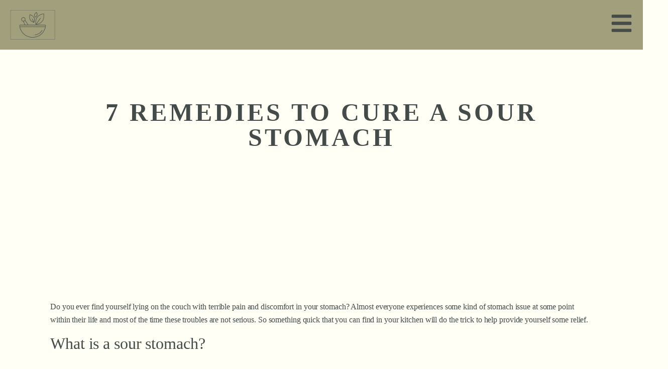

--- FILE ---
content_type: text/html; charset=UTF-8
request_url: https://homeremedyshop.com/remedies-cure-sour-stomach/
body_size: 34754
content:
<!doctype html><html dir="ltr" lang="en-US" prefix="og: https://ogp.me/ns#"><head><script data-no-optimize="1">var litespeed_docref=sessionStorage.getItem("litespeed_docref");litespeed_docref&&(Object.defineProperty(document,"referrer",{get:function(){return litespeed_docref}}),sessionStorage.removeItem("litespeed_docref"));</script> <meta charset="UTF-8"><meta name="viewport" content="width=device-width, initial-scale=1"><link rel="profile" href="https://gmpg.org/xfn/11"><title>7 Remedies to Cure a Sour Stomach - Home Remedies</title><meta name="description" content="Do you ever find yourself lying on the couch with terrible pain and discomfort in your stomach? Almost everyone experiences some kind of stomach issue at some point within their life and most of the time these troubles are not serious. So something quick that you can find in your kitchen will do the trick" /><meta name="robots" content="max-image-preview:large" /><link rel="canonical" href="https://homeremedyshop.com/remedies-cure-sour-stomach/" /><meta name="generator" content="All in One SEO Pro (AIOSEO) 4.9.3" /><meta property="og:locale" content="en_US" /><meta property="og:site_name" content="Home Remedies - The Earth Is Your Doctor" /><meta property="og:type" content="article" /><meta property="og:title" content="7 Remedies to Cure a Sour Stomach - Home Remedies" /><meta property="og:description" content="Do you ever find yourself lying on the couch with terrible pain and discomfort in your stomach? Almost everyone experiences some kind of stomach issue at some point within their life and most of the time these troubles are not serious. So something quick that you can find in your kitchen will do the trick" /><meta property="og:url" content="https://homeremedyshop.com/remedies-cure-sour-stomach/" /><meta property="og:image" content="https://homeremedyshop.com/wp-content/uploads/4.png" /><meta property="og:image:secure_url" content="https://homeremedyshop.com/wp-content/uploads/4.png" /><meta property="article:published_time" content="2019-09-11T19:02:13+00:00" /><meta property="article:modified_time" content="2024-08-07T21:16:30+00:00" /><meta name="twitter:card" content="summary_large_image" /><meta name="twitter:title" content="7 Remedies to Cure a Sour Stomach - Home Remedies" /><meta name="twitter:description" content="Do you ever find yourself lying on the couch with terrible pain and discomfort in your stomach? Almost everyone experiences some kind of stomach issue at some point within their life and most of the time these troubles are not serious. So something quick that you can find in your kitchen will do the trick" /><meta name="twitter:image" content="https://homeremedyshop.com/wp-content/uploads/4.png" /> <script type="application/ld+json" class="aioseo-schema">{"@context":"https:\/\/schema.org","@graph":[{"@type":"BlogPosting","@id":"https:\/\/homeremedyshop.com\/remedies-cure-sour-stomach\/#blogposting","name":"7 Remedies to Cure a Sour Stomach - Home Remedies","headline":"7 Remedies to Cure a Sour Stomach","author":{"@id":"https:\/\/homeremedyshop.com\/author\/#author"},"publisher":{"@id":"https:\/\/homeremedyshop.com\/#organization"},"image":{"@type":"ImageObject","url":"https:\/\/homeremedyshop.com\/wp-content\/uploads\/4.png","@id":"https:\/\/homeremedyshop.com\/#articleImage","width":1080,"height":1080,"caption":"Home Remedies"},"datePublished":"2019-09-11T15:02:13-04:00","dateModified":"2024-08-07T17:16:30-04:00","inLanguage":"en-US","mainEntityOfPage":{"@id":"https:\/\/homeremedyshop.com\/remedies-cure-sour-stomach\/#webpage"},"isPartOf":{"@id":"https:\/\/homeremedyshop.com\/remedies-cure-sour-stomach\/#webpage"},"articleSection":"Uncategorized, sour stomach, sour stomach cure, treatment for upset stomach, upset stomach"},{"@type":"BreadcrumbList","@id":"https:\/\/homeremedyshop.com\/remedies-cure-sour-stomach\/#breadcrumblist","itemListElement":[{"@type":"ListItem","@id":"https:\/\/homeremedyshop.com#listItem","position":1,"name":"Home","item":"https:\/\/homeremedyshop.com","nextItem":{"@type":"ListItem","@id":"https:\/\/homeremedyshop.com\/category\/uncategorized\/#listItem","name":"Uncategorized"}},{"@type":"ListItem","@id":"https:\/\/homeremedyshop.com\/category\/uncategorized\/#listItem","position":2,"name":"Uncategorized","item":"https:\/\/homeremedyshop.com\/category\/uncategorized\/","nextItem":{"@type":"ListItem","@id":"https:\/\/homeremedyshop.com\/remedies-cure-sour-stomach\/#listItem","name":"7 Remedies to Cure a Sour Stomach"},"previousItem":{"@type":"ListItem","@id":"https:\/\/homeremedyshop.com#listItem","name":"Home"}},{"@type":"ListItem","@id":"https:\/\/homeremedyshop.com\/remedies-cure-sour-stomach\/#listItem","position":3,"name":"7 Remedies to Cure a Sour Stomach","previousItem":{"@type":"ListItem","@id":"https:\/\/homeremedyshop.com\/category\/uncategorized\/#listItem","name":"Uncategorized"}}]},{"@type":"Organization","@id":"https:\/\/homeremedyshop.com\/#organization","name":"Home Remedy Shop","description":"The Earth Is Your Doctor","url":"https:\/\/homeremedyshop.com\/","telephone":"+34612286535","logo":{"@type":"ImageObject","url":"https:\/\/homeremedyshop.com\/wp-content\/uploads\/4.png","@id":"https:\/\/homeremedyshop.com\/remedies-cure-sour-stomach\/#organizationLogo","width":1080,"height":1080,"caption":"Home Remedies"},"image":{"@id":"https:\/\/homeremedyshop.com\/remedies-cure-sour-stomach\/#organizationLogo"}},{"@type":"Person","@id":"https:\/\/homeremedyshop.com\/author\/#author","url":"https:\/\/homeremedyshop.com\/author\/","image":{"@type":"ImageObject","url":"https:\/\/homeremedyshop.com\/wp-content\/litespeed\/avatar\/23494c9101089ad44ae88ce9d2f56aac.jpg?ver=1769603677"}},{"@type":"WebPage","@id":"https:\/\/homeremedyshop.com\/remedies-cure-sour-stomach\/#webpage","url":"https:\/\/homeremedyshop.com\/remedies-cure-sour-stomach\/","name":"7 Remedies to Cure a Sour Stomach - Home Remedies","description":"Do you ever find yourself lying on the couch with terrible pain and discomfort in your stomach? Almost everyone experiences some kind of stomach issue at some point within their life and most of the time these troubles are not serious. So something quick that you can find in your kitchen will do the trick","inLanguage":"en-US","isPartOf":{"@id":"https:\/\/homeremedyshop.com\/#website"},"breadcrumb":{"@id":"https:\/\/homeremedyshop.com\/remedies-cure-sour-stomach\/#breadcrumblist"},"author":{"@id":"https:\/\/homeremedyshop.com\/author\/#author"},"creator":{"@id":"https:\/\/homeremedyshop.com\/author\/#author"},"datePublished":"2019-09-11T15:02:13-04:00","dateModified":"2024-08-07T17:16:30-04:00"},{"@type":"WebSite","@id":"https:\/\/homeremedyshop.com\/#website","url":"https:\/\/homeremedyshop.com\/","name":"Home Remedies","description":"The Earth Is Your Doctor","inLanguage":"en-US","publisher":{"@id":"https:\/\/homeremedyshop.com\/#organization"}}]}</script> <link rel='dns-prefetch' href='//www.googletagmanager.com' /><link rel='dns-prefetch' href='//pagead2.googlesyndication.com' /><link rel='dns-prefetch' href='//fundingchoicesmessages.google.com' /><link rel="alternate" type="application/rss+xml" title="Home Remedies &raquo; Feed" href="https://homeremedyshop.com/feed/" /><link rel="alternate" type="application/rss+xml" title="Home Remedies &raquo; Comments Feed" href="https://homeremedyshop.com/comments/feed/" /><link rel="alternate" type="application/rss+xml" title="Home Remedies &raquo; 7 Remedies to Cure a Sour Stomach Comments Feed" href="https://homeremedyshop.com/remedies-cure-sour-stomach/feed/" /><link rel="alternate" title="oEmbed (JSON)" type="application/json+oembed" href="https://homeremedyshop.com/wp-json/oembed/1.0/embed?url=https%3A%2F%2Fhomeremedyshop.com%2Fremedies-cure-sour-stomach%2F" /><link rel="alternate" title="oEmbed (XML)" type="text/xml+oembed" href="https://homeremedyshop.com/wp-json/oembed/1.0/embed?url=https%3A%2F%2Fhomeremedyshop.com%2Fremedies-cure-sour-stomach%2F&#038;format=xml" /><style id='wp-img-auto-sizes-contain-inline-css'>img:is([sizes=auto i],[sizes^="auto," i]){contain-intrinsic-size:3000px 1500px}
/*# sourceURL=wp-img-auto-sizes-contain-inline-css */</style><link data-optimized="2" rel="stylesheet" href="https://homeremedyshop.com/wp-content/litespeed/css/c2e8b12dd85c527405e7ac1f3a6277ce.css?ver=75beb" /><style id='global-styles-inline-css'>:root{--wp--preset--aspect-ratio--square: 1;--wp--preset--aspect-ratio--4-3: 4/3;--wp--preset--aspect-ratio--3-4: 3/4;--wp--preset--aspect-ratio--3-2: 3/2;--wp--preset--aspect-ratio--2-3: 2/3;--wp--preset--aspect-ratio--16-9: 16/9;--wp--preset--aspect-ratio--9-16: 9/16;--wp--preset--color--black: #000000;--wp--preset--color--cyan-bluish-gray: #abb8c3;--wp--preset--color--white: #ffffff;--wp--preset--color--pale-pink: #f78da7;--wp--preset--color--vivid-red: #cf2e2e;--wp--preset--color--luminous-vivid-orange: #ff6900;--wp--preset--color--luminous-vivid-amber: #fcb900;--wp--preset--color--light-green-cyan: #7bdcb5;--wp--preset--color--vivid-green-cyan: #00d084;--wp--preset--color--pale-cyan-blue: #8ed1fc;--wp--preset--color--vivid-cyan-blue: #0693e3;--wp--preset--color--vivid-purple: #9b51e0;--wp--preset--gradient--vivid-cyan-blue-to-vivid-purple: linear-gradient(135deg,rgb(6,147,227) 0%,rgb(155,81,224) 100%);--wp--preset--gradient--light-green-cyan-to-vivid-green-cyan: linear-gradient(135deg,rgb(122,220,180) 0%,rgb(0,208,130) 100%);--wp--preset--gradient--luminous-vivid-amber-to-luminous-vivid-orange: linear-gradient(135deg,rgb(252,185,0) 0%,rgb(255,105,0) 100%);--wp--preset--gradient--luminous-vivid-orange-to-vivid-red: linear-gradient(135deg,rgb(255,105,0) 0%,rgb(207,46,46) 100%);--wp--preset--gradient--very-light-gray-to-cyan-bluish-gray: linear-gradient(135deg,rgb(238,238,238) 0%,rgb(169,184,195) 100%);--wp--preset--gradient--cool-to-warm-spectrum: linear-gradient(135deg,rgb(74,234,220) 0%,rgb(151,120,209) 20%,rgb(207,42,186) 40%,rgb(238,44,130) 60%,rgb(251,105,98) 80%,rgb(254,248,76) 100%);--wp--preset--gradient--blush-light-purple: linear-gradient(135deg,rgb(255,206,236) 0%,rgb(152,150,240) 100%);--wp--preset--gradient--blush-bordeaux: linear-gradient(135deg,rgb(254,205,165) 0%,rgb(254,45,45) 50%,rgb(107,0,62) 100%);--wp--preset--gradient--luminous-dusk: linear-gradient(135deg,rgb(255,203,112) 0%,rgb(199,81,192) 50%,rgb(65,88,208) 100%);--wp--preset--gradient--pale-ocean: linear-gradient(135deg,rgb(255,245,203) 0%,rgb(182,227,212) 50%,rgb(51,167,181) 100%);--wp--preset--gradient--electric-grass: linear-gradient(135deg,rgb(202,248,128) 0%,rgb(113,206,126) 100%);--wp--preset--gradient--midnight: linear-gradient(135deg,rgb(2,3,129) 0%,rgb(40,116,252) 100%);--wp--preset--font-size--small: 13px;--wp--preset--font-size--medium: 20px;--wp--preset--font-size--large: 36px;--wp--preset--font-size--x-large: 42px;--wp--preset--spacing--20: 0.44rem;--wp--preset--spacing--30: 0.67rem;--wp--preset--spacing--40: 1rem;--wp--preset--spacing--50: 1.5rem;--wp--preset--spacing--60: 2.25rem;--wp--preset--spacing--70: 3.38rem;--wp--preset--spacing--80: 5.06rem;--wp--preset--shadow--natural: 6px 6px 9px rgba(0, 0, 0, 0.2);--wp--preset--shadow--deep: 12px 12px 50px rgba(0, 0, 0, 0.4);--wp--preset--shadow--sharp: 6px 6px 0px rgba(0, 0, 0, 0.2);--wp--preset--shadow--outlined: 6px 6px 0px -3px rgb(255, 255, 255), 6px 6px rgb(0, 0, 0);--wp--preset--shadow--crisp: 6px 6px 0px rgb(0, 0, 0);}:root { --wp--style--global--content-size: 800px;--wp--style--global--wide-size: 1200px; }:where(body) { margin: 0; }.wp-site-blocks > .alignleft { float: left; margin-right: 2em; }.wp-site-blocks > .alignright { float: right; margin-left: 2em; }.wp-site-blocks > .aligncenter { justify-content: center; margin-left: auto; margin-right: auto; }:where(.wp-site-blocks) > * { margin-block-start: 24px; margin-block-end: 0; }:where(.wp-site-blocks) > :first-child { margin-block-start: 0; }:where(.wp-site-blocks) > :last-child { margin-block-end: 0; }:root { --wp--style--block-gap: 24px; }:root :where(.is-layout-flow) > :first-child{margin-block-start: 0;}:root :where(.is-layout-flow) > :last-child{margin-block-end: 0;}:root :where(.is-layout-flow) > *{margin-block-start: 24px;margin-block-end: 0;}:root :where(.is-layout-constrained) > :first-child{margin-block-start: 0;}:root :where(.is-layout-constrained) > :last-child{margin-block-end: 0;}:root :where(.is-layout-constrained) > *{margin-block-start: 24px;margin-block-end: 0;}:root :where(.is-layout-flex){gap: 24px;}:root :where(.is-layout-grid){gap: 24px;}.is-layout-flow > .alignleft{float: left;margin-inline-start: 0;margin-inline-end: 2em;}.is-layout-flow > .alignright{float: right;margin-inline-start: 2em;margin-inline-end: 0;}.is-layout-flow > .aligncenter{margin-left: auto !important;margin-right: auto !important;}.is-layout-constrained > .alignleft{float: left;margin-inline-start: 0;margin-inline-end: 2em;}.is-layout-constrained > .alignright{float: right;margin-inline-start: 2em;margin-inline-end: 0;}.is-layout-constrained > .aligncenter{margin-left: auto !important;margin-right: auto !important;}.is-layout-constrained > :where(:not(.alignleft):not(.alignright):not(.alignfull)){max-width: var(--wp--style--global--content-size);margin-left: auto !important;margin-right: auto !important;}.is-layout-constrained > .alignwide{max-width: var(--wp--style--global--wide-size);}body .is-layout-flex{display: flex;}.is-layout-flex{flex-wrap: wrap;align-items: center;}.is-layout-flex > :is(*, div){margin: 0;}body .is-layout-grid{display: grid;}.is-layout-grid > :is(*, div){margin: 0;}body{padding-top: 0px;padding-right: 0px;padding-bottom: 0px;padding-left: 0px;}a:where(:not(.wp-element-button)){text-decoration: underline;}:root :where(.wp-element-button, .wp-block-button__link){background-color: #32373c;border-width: 0;color: #fff;font-family: inherit;font-size: inherit;font-style: inherit;font-weight: inherit;letter-spacing: inherit;line-height: inherit;padding-top: calc(0.667em + 2px);padding-right: calc(1.333em + 2px);padding-bottom: calc(0.667em + 2px);padding-left: calc(1.333em + 2px);text-decoration: none;text-transform: inherit;}.has-black-color{color: var(--wp--preset--color--black) !important;}.has-cyan-bluish-gray-color{color: var(--wp--preset--color--cyan-bluish-gray) !important;}.has-white-color{color: var(--wp--preset--color--white) !important;}.has-pale-pink-color{color: var(--wp--preset--color--pale-pink) !important;}.has-vivid-red-color{color: var(--wp--preset--color--vivid-red) !important;}.has-luminous-vivid-orange-color{color: var(--wp--preset--color--luminous-vivid-orange) !important;}.has-luminous-vivid-amber-color{color: var(--wp--preset--color--luminous-vivid-amber) !important;}.has-light-green-cyan-color{color: var(--wp--preset--color--light-green-cyan) !important;}.has-vivid-green-cyan-color{color: var(--wp--preset--color--vivid-green-cyan) !important;}.has-pale-cyan-blue-color{color: var(--wp--preset--color--pale-cyan-blue) !important;}.has-vivid-cyan-blue-color{color: var(--wp--preset--color--vivid-cyan-blue) !important;}.has-vivid-purple-color{color: var(--wp--preset--color--vivid-purple) !important;}.has-black-background-color{background-color: var(--wp--preset--color--black) !important;}.has-cyan-bluish-gray-background-color{background-color: var(--wp--preset--color--cyan-bluish-gray) !important;}.has-white-background-color{background-color: var(--wp--preset--color--white) !important;}.has-pale-pink-background-color{background-color: var(--wp--preset--color--pale-pink) !important;}.has-vivid-red-background-color{background-color: var(--wp--preset--color--vivid-red) !important;}.has-luminous-vivid-orange-background-color{background-color: var(--wp--preset--color--luminous-vivid-orange) !important;}.has-luminous-vivid-amber-background-color{background-color: var(--wp--preset--color--luminous-vivid-amber) !important;}.has-light-green-cyan-background-color{background-color: var(--wp--preset--color--light-green-cyan) !important;}.has-vivid-green-cyan-background-color{background-color: var(--wp--preset--color--vivid-green-cyan) !important;}.has-pale-cyan-blue-background-color{background-color: var(--wp--preset--color--pale-cyan-blue) !important;}.has-vivid-cyan-blue-background-color{background-color: var(--wp--preset--color--vivid-cyan-blue) !important;}.has-vivid-purple-background-color{background-color: var(--wp--preset--color--vivid-purple) !important;}.has-black-border-color{border-color: var(--wp--preset--color--black) !important;}.has-cyan-bluish-gray-border-color{border-color: var(--wp--preset--color--cyan-bluish-gray) !important;}.has-white-border-color{border-color: var(--wp--preset--color--white) !important;}.has-pale-pink-border-color{border-color: var(--wp--preset--color--pale-pink) !important;}.has-vivid-red-border-color{border-color: var(--wp--preset--color--vivid-red) !important;}.has-luminous-vivid-orange-border-color{border-color: var(--wp--preset--color--luminous-vivid-orange) !important;}.has-luminous-vivid-amber-border-color{border-color: var(--wp--preset--color--luminous-vivid-amber) !important;}.has-light-green-cyan-border-color{border-color: var(--wp--preset--color--light-green-cyan) !important;}.has-vivid-green-cyan-border-color{border-color: var(--wp--preset--color--vivid-green-cyan) !important;}.has-pale-cyan-blue-border-color{border-color: var(--wp--preset--color--pale-cyan-blue) !important;}.has-vivid-cyan-blue-border-color{border-color: var(--wp--preset--color--vivid-cyan-blue) !important;}.has-vivid-purple-border-color{border-color: var(--wp--preset--color--vivid-purple) !important;}.has-vivid-cyan-blue-to-vivid-purple-gradient-background{background: var(--wp--preset--gradient--vivid-cyan-blue-to-vivid-purple) !important;}.has-light-green-cyan-to-vivid-green-cyan-gradient-background{background: var(--wp--preset--gradient--light-green-cyan-to-vivid-green-cyan) !important;}.has-luminous-vivid-amber-to-luminous-vivid-orange-gradient-background{background: var(--wp--preset--gradient--luminous-vivid-amber-to-luminous-vivid-orange) !important;}.has-luminous-vivid-orange-to-vivid-red-gradient-background{background: var(--wp--preset--gradient--luminous-vivid-orange-to-vivid-red) !important;}.has-very-light-gray-to-cyan-bluish-gray-gradient-background{background: var(--wp--preset--gradient--very-light-gray-to-cyan-bluish-gray) !important;}.has-cool-to-warm-spectrum-gradient-background{background: var(--wp--preset--gradient--cool-to-warm-spectrum) !important;}.has-blush-light-purple-gradient-background{background: var(--wp--preset--gradient--blush-light-purple) !important;}.has-blush-bordeaux-gradient-background{background: var(--wp--preset--gradient--blush-bordeaux) !important;}.has-luminous-dusk-gradient-background{background: var(--wp--preset--gradient--luminous-dusk) !important;}.has-pale-ocean-gradient-background{background: var(--wp--preset--gradient--pale-ocean) !important;}.has-electric-grass-gradient-background{background: var(--wp--preset--gradient--electric-grass) !important;}.has-midnight-gradient-background{background: var(--wp--preset--gradient--midnight) !important;}.has-small-font-size{font-size: var(--wp--preset--font-size--small) !important;}.has-medium-font-size{font-size: var(--wp--preset--font-size--medium) !important;}.has-large-font-size{font-size: var(--wp--preset--font-size--large) !important;}.has-x-large-font-size{font-size: var(--wp--preset--font-size--x-large) !important;}
:root :where(.wp-block-pullquote){font-size: 1.5em;line-height: 1.6;}
/*# sourceURL=global-styles-inline-css */</style><style id='woocommerce-inline-inline-css'>.woocommerce form .form-row .required { visibility: visible; }
/*# sourceURL=woocommerce-inline-inline-css */</style><style id='elementor-frontend-inline-css'>.elementor-kit-99330{--e-global-color-primary:#FFFFF6;--e-global-color-secondary:#94B289;--e-global-color-text:#444B48;--e-global-color-accent:#94B289;--e-global-color-9ad7f2c:#FFFFF6;--e-global-typography-primary-font-family:"Barlow";--e-global-typography-primary-font-size:32px;--e-global-typography-primary-font-weight:600;--e-global-typography-primary-text-transform:uppercase;--e-global-typography-primary-font-style:normal;--e-global-typography-primary-text-decoration:none;--e-global-typography-primary-line-height:1em;--e-global-typography-primary-letter-spacing:5px;--e-global-typography-secondary-font-family:"Barlow Semi Condensed";--e-global-typography-secondary-font-size:30px;--e-global-typography-secondary-font-weight:500;--e-global-typography-secondary-text-transform:none;--e-global-typography-secondary-font-style:normal;--e-global-typography-secondary-text-decoration:none;--e-global-typography-secondary-line-height:40px;--e-global-typography-secondary-letter-spacing:0.5px;--e-global-typography-text-font-family:"Barlow Semi Condensed";--e-global-typography-text-font-size:16px;--e-global-typography-text-font-weight:normal;--e-global-typography-text-text-transform:none;--e-global-typography-text-font-style:normal;--e-global-typography-text-text-decoration:none;--e-global-typography-text-line-height:26px;--e-global-typography-text-letter-spacing:-0.1px;--e-global-typography-accent-font-family:"Barlow Condensed";--e-global-typography-accent-font-size:24px;--e-global-typography-accent-font-weight:bold;--e-global-typography-accent-text-transform:uppercase;--e-global-typography-accent-font-style:normal;--e-global-typography-accent-text-decoration:underline;--e-global-typography-accent-line-height:1em;--e-global-typography-accent-letter-spacing:5px;--e-global-typography-40a5955-font-family:"Barlow Condensed";--e-global-typography-40a5955-font-size:16px;--e-global-typography-40a5955-font-weight:500;--e-global-typography-40a5955-text-transform:uppercase;--e-global-typography-40a5955-font-style:normal;--e-global-typography-40a5955-text-decoration:none;--e-global-typography-40a5955-line-height:24px;--e-global-typography-40a5955-letter-spacing:2px;--e-global-typography-9497e9e-font-family:"Barlow Condensed";--e-global-typography-9497e9e-font-size:100px;--e-global-typography-9497e9e-font-weight:bold;--e-global-typography-9497e9e-text-transform:none;--e-global-typography-9497e9e-font-style:normal;--e-global-typography-9497e9e-text-decoration:none;--e-global-typography-9497e9e-line-height:1.2em;--e-global-typography-9497e9e-letter-spacing:2px;background-color:var( --e-global-color-primary );color:var( --e-global-color-text );}.elementor-kit-99330 button,.elementor-kit-99330 input[type="button"],.elementor-kit-99330 input[type="submit"],.elementor-kit-99330 .elementor-button{background-color:var( --e-global-color-secondary );color:var( --e-global-color-primary );box-shadow:10px 8px 10px 0px rgba(0,0,0,0.5);border-style:none;}.elementor-kit-99330 e-page-transition{background-color:#FFBC7D;}.site-header{background-color:var( --e-global-color-secondary );padding-inline-end:0px;padding-inline-start:0px;}.elementor-kit-99330 a{color:var( --e-global-color-secondary );}.elementor-kit-99330 h1{color:var( --e-global-color-text );}.elementor-kit-99330 h2{color:var( --e-global-color-text );}.elementor-kit-99330 h3{color:var( --e-global-color-text );}.elementor-kit-99330 h4{color:var( --e-global-color-text );}.elementor-kit-99330 h5{color:var( --e-global-color-text );}.elementor-kit-99330 h6{color:var( --e-global-color-text );}.elementor-section.elementor-section-boxed > .elementor-container{max-width:1300px;}.e-con{--container-max-width:1300px;--container-default-padding-top:50px;--container-default-padding-right:50px;--container-default-padding-bottom:50px;--container-default-padding-left:50px;}.elementor-widget:not(:last-child){margin-block-end:0px;}.elementor-element{--widgets-spacing:0px 0px;--widgets-spacing-row:0px;--widgets-spacing-column:0px;}{}h1.entry-title{display:var(--page-title-display);}.site-header .site-branding{flex-direction:column;align-items:stretch;gap:0px;}.site-header .site-branding .site-logo img{width:181px;max-width:181px;}.site-header .site-description{color:var( --e-global-color-text );font-family:"Barlow", barlow;font-size:12px;font-weight:600;text-transform:uppercase;font-style:normal;text-decoration:none;line-height:1em;letter-spacing:1.9px;}.site-header .site-navigation ul.menu li a{color:var( --e-global-color-text );}.site-header .site-navigation-toggle .site-navigation-toggle-icon{color:#444B48;}.site-header .site-navigation .menu li{font-family:"Barlow", barlow;font-size:14px;font-weight:600;text-transform:uppercase;font-style:normal;text-decoration:none;line-height:1em;letter-spacing:5px;}.site-footer .site-branding{flex-direction:column;align-items:stretch;}@media(max-width:1024px){.elementor-kit-99330{--e-global-typography-primary-font-size:26px;--e-global-typography-secondary-font-size:20px;--e-global-typography-secondary-line-height:1.2em;--e-global-typography-text-font-size:14px;--e-global-typography-text-line-height:1.5em;--e-global-typography-accent-font-size:20px;--e-global-typography-40a5955-font-size:15px;--e-global-typography-40a5955-line-height:1.2em;--e-global-typography-40a5955-letter-spacing:1.4px;--e-global-typography-9497e9e-font-size:64px;--e-global-typography-9497e9e-letter-spacing:1.5px;}.elementor-section.elementor-section-boxed > .elementor-container{max-width:1024px;}.e-con{--container-max-width:1024px;}.site-header .site-description{font-size:26px;}.site-header .site-navigation .menu li{font-size:26px;}}@media(max-width:767px){.elementor-kit-99330{--e-global-typography-primary-font-size:21px;--e-global-typography-secondary-font-size:19px;--e-global-typography-text-font-size:14px;--e-global-typography-accent-font-size:18px;--e-global-typography-9497e9e-font-size:44px;--e-global-typography-9497e9e-line-height:1.2em;--e-global-typography-9497e9e-letter-spacing:0px;}.elementor-section.elementor-section-boxed > .elementor-container{max-width:300px;}.e-con{--container-max-width:300px;}.site-header .site-description{font-size:11px;letter-spacing:1.4px;}.site-header .site-navigation .menu li{font-size:21px;}}
.elementor-102252 .elementor-element.elementor-element-7bb6229{--display:flex;--flex-direction:row;--container-widget-width:calc( ( 1 - var( --container-widget-flex-grow ) ) * 100% );--container-widget-height:100%;--container-widget-flex-grow:1;--container-widget-align-self:stretch;--flex-wrap-mobile:wrap;--justify-content:space-between;--align-items:center;--padding-top:20px;--padding-bottom:20px;--padding-left:20px;--padding-right:20px;}.elementor-102252 .elementor-element.elementor-element-7bb6229:not(.elementor-motion-effects-element-type-background), .elementor-102252 .elementor-element.elementor-element-7bb6229 > .elementor-motion-effects-container > .elementor-motion-effects-layer{background-color:#A19F7C;}.elementor-102252 .elementor-element.elementor-element-af5299a{--display:flex;--flex-direction:row;--container-widget-width:initial;--container-widget-height:100%;--container-widget-flex-grow:1;--container-widget-align-self:stretch;--flex-wrap-mobile:wrap;--gap:20px 20px;--row-gap:20px;--column-gap:20px;--padding-top:0px;--padding-bottom:0px;--padding-left:0px;--padding-right:0px;}.elementor-widget-image .widget-image-caption{color:var( --e-global-color-text );font-family:var( --e-global-typography-text-font-family ), barlow;font-size:var( --e-global-typography-text-font-size );font-weight:var( --e-global-typography-text-font-weight );text-transform:var( --e-global-typography-text-text-transform );font-style:var( --e-global-typography-text-font-style );text-decoration:var( --e-global-typography-text-text-decoration );line-height:var( --e-global-typography-text-line-height );letter-spacing:var( --e-global-typography-text-letter-spacing );}.elementor-102252 .elementor-element.elementor-element-0757a24{width:var( --container-widget-width, 90px );max-width:90px;--container-widget-width:90px;--container-widget-flex-grow:0;}.elementor-102252 .elementor-element.elementor-element-0757a24.elementor-element{--flex-grow:0;--flex-shrink:0;}.elementor-102252 .elementor-element.elementor-element-0757a24 img{width:100%;max-width:100%;}.elementor-widget-search{--e-search-input-color:var( --e-global-color-text );}.elementor-widget-search.e-focus{--e-search-input-color:var( --e-global-color-text );}.elementor-widget-search .elementor-pagination{font-family:var( --e-global-typography-primary-font-family ), barlow;font-size:var( --e-global-typography-primary-font-size );font-weight:var( --e-global-typography-primary-font-weight );text-transform:var( --e-global-typography-primary-text-transform );font-style:var( --e-global-typography-primary-font-style );text-decoration:var( --e-global-typography-primary-text-decoration );line-height:var( --e-global-typography-primary-line-height );letter-spacing:var( --e-global-typography-primary-letter-spacing );}.elementor-102252 .elementor-element.elementor-element-4e23e16 .e-search-input{background-color:#00000000;border-style:solid;border-width:2px 2px 2px 2px;border-color:#000000;border-radius:50px 50px 50px 50px;}.elementor-102252 .elementor-element.elementor-element-4e23e16 .e-search-submit{background-color:#00000000;box-shadow:0px 0px 10px 0px rgba(0, 0, 0, 0);}.elementor-102252 .elementor-element.elementor-element-4e23e16{width:var( --container-widget-width, 350px );max-width:350px;--container-widget-width:350px;--container-widget-flex-grow:0;--e-search-results-columns:1;--e-search-placeholder-color:#000000;--e-search-input-color:#000000;--e-search-icon-label-color:#000000;--e-search-input-padding-block-start:15px;--e-search-input-padding-inline-start:20px;--e-search-input-padding-block-end:15px;--e-search-input-padding-inline-end:20px;--e-search-submit-margin-inline-start:0px;--e-search-submit-button-flex-direction:row-reverse;--e-search-submit-icon-margin-inline-start:var(--e-search-submit-icon-gap);--e-search-submit-icon-margin-inline-end:0px;--e-search-icon-submit-size:20px;--e-search-icon-submit-color:#000000;--e-search-submit-padding:0px 0px 0px 0px;--e-search-results-padding:10px 10px 10px 10px;--e-search-results-max-height:75vh;--e-search-loader-icon-color:var( --e-global-color-text );--e-search-pagination-justify-content:center;--e-search-pagination-color:var( --e-global-color-text );--e-search-pagination-hover:var( --e-global-color-accent );--e-search-pagination-current:var( --e-global-color-accent );--e-search-pagination-page-numbers-gap:30px;--e-search-pagination-block-start-spacing:15px;--e-search-pagination-block-end-spacing:0px;--e-search-nothing-found-message-alignment:center;--e-search-nothing-found-message-color:var( --e-global-color-text );}.elementor-102252 .elementor-element.elementor-element-4e23e16 .elementor-pagination{font-family:"Barlow", barlow;font-size:13px;font-weight:600;text-transform:uppercase;font-style:normal;text-decoration:none;line-height:1em;letter-spacing:5px;}.elementor-102252 .elementor-element.elementor-element-0ef7282{--display:flex;--flex-direction:row;--container-widget-width:initial;--container-widget-height:100%;--container-widget-flex-grow:1;--container-widget-align-self:stretch;--flex-wrap-mobile:wrap;--padding-top:0px;--padding-bottom:0px;--padding-left:0px;--padding-right:0px;}.elementor-102252 .elementor-element.elementor-element-d730dec .e-off-canvas__overlay{background-color:rgba(0,0,0,.8);}.elementor-102252 .elementor-element.elementor-element-d730dec{--e-off-canvas-justify-content:flex-end;--e-off-canvas-height:100vh;--e-off-canvas-content-overflow:auto;--e-off-canvas-animation-duration:0.5s;--e-off-canvas-overlay-opacity:1;}.elementor-102252 .elementor-element.elementor-element-dede2be{--display:flex;--gap:20px 20px;--row-gap:20px;--column-gap:20px;--padding-top:30px;--padding-bottom:30px;--padding-left:25px;--padding-right:25px;}.elementor-102252 .elementor-element.elementor-element-858f6cf{--display:flex;--flex-direction:row;--container-widget-width:calc( ( 1 - var( --container-widget-flex-grow ) ) * 100% );--container-widget-height:100%;--container-widget-flex-grow:1;--container-widget-align-self:stretch;--flex-wrap-mobile:wrap;--justify-content:space-between;--align-items:center;--padding-top:0px;--padding-bottom:0px;--padding-left:0px;--padding-right:0px;}.elementor-widget-heading .elementor-heading-title{font-family:var( --e-global-typography-primary-font-family ), barlow;font-size:var( --e-global-typography-primary-font-size );font-weight:var( --e-global-typography-primary-font-weight );text-transform:var( --e-global-typography-primary-text-transform );font-style:var( --e-global-typography-primary-font-style );text-decoration:var( --e-global-typography-primary-text-decoration );line-height:var( --e-global-typography-primary-line-height );letter-spacing:var( --e-global-typography-primary-letter-spacing );color:var( --e-global-color-primary );}.elementor-102252 .elementor-element.elementor-element-273133e .elementor-heading-title{font-family:"Barlow", barlow;font-size:32px;font-weight:600;text-transform:uppercase;font-style:normal;text-decoration:none;line-height:1em;letter-spacing:5px;color:var( --e-global-color-secondary );}.elementor-widget-icon.elementor-view-stacked .elementor-icon{background-color:var( --e-global-color-primary );}.elementor-widget-icon.elementor-view-framed .elementor-icon, .elementor-widget-icon.elementor-view-default .elementor-icon{color:var( --e-global-color-primary );border-color:var( --e-global-color-primary );}.elementor-widget-icon.elementor-view-framed .elementor-icon, .elementor-widget-icon.elementor-view-default .elementor-icon svg{fill:var( --e-global-color-primary );}.elementor-102252 .elementor-element.elementor-element-f0330f7{width:auto;max-width:auto;z-index:9999;}.elementor-102252 .elementor-element.elementor-element-f0330f7 .elementor-icon-wrapper{text-align:center;}.elementor-102252 .elementor-element.elementor-element-f0330f7.elementor-view-stacked .elementor-icon{background-color:var( --e-global-color-text );}.elementor-102252 .elementor-element.elementor-element-f0330f7.elementor-view-framed .elementor-icon, .elementor-102252 .elementor-element.elementor-element-f0330f7.elementor-view-default .elementor-icon{color:var( --e-global-color-text );border-color:var( --e-global-color-text );}.elementor-102252 .elementor-element.elementor-element-f0330f7.elementor-view-framed .elementor-icon, .elementor-102252 .elementor-element.elementor-element-f0330f7.elementor-view-default .elementor-icon svg{fill:var( --e-global-color-text );}.elementor-102252 .elementor-element.elementor-element-f0330f7 .elementor-icon{font-size:30px;}.elementor-102252 .elementor-element.elementor-element-f0330f7 .elementor-icon svg{height:30px;}.elementor-widget-nav-menu .elementor-nav-menu .elementor-item{font-family:var( --e-global-typography-primary-font-family ), barlow;font-size:var( --e-global-typography-primary-font-size );font-weight:var( --e-global-typography-primary-font-weight );text-transform:var( --e-global-typography-primary-text-transform );font-style:var( --e-global-typography-primary-font-style );text-decoration:var( --e-global-typography-primary-text-decoration );line-height:var( --e-global-typography-primary-line-height );letter-spacing:var( --e-global-typography-primary-letter-spacing );}.elementor-widget-nav-menu .elementor-nav-menu--main .elementor-item{color:var( --e-global-color-text );fill:var( --e-global-color-text );}.elementor-widget-nav-menu .elementor-nav-menu--main .elementor-item:hover,
					.elementor-widget-nav-menu .elementor-nav-menu--main .elementor-item.elementor-item-active,
					.elementor-widget-nav-menu .elementor-nav-menu--main .elementor-item.highlighted,
					.elementor-widget-nav-menu .elementor-nav-menu--main .elementor-item:focus{color:var( --e-global-color-accent );fill:var( --e-global-color-accent );}.elementor-widget-nav-menu .elementor-nav-menu--main:not(.e--pointer-framed) .elementor-item:before,
					.elementor-widget-nav-menu .elementor-nav-menu--main:not(.e--pointer-framed) .elementor-item:after{background-color:var( --e-global-color-accent );}.elementor-widget-nav-menu .e--pointer-framed .elementor-item:before,
					.elementor-widget-nav-menu .e--pointer-framed .elementor-item:after{border-color:var( --e-global-color-accent );}.elementor-widget-nav-menu{--e-nav-menu-divider-color:var( --e-global-color-text );}.elementor-widget-nav-menu .elementor-nav-menu--dropdown .elementor-item, .elementor-widget-nav-menu .elementor-nav-menu--dropdown  .elementor-sub-item{font-family:var( --e-global-typography-accent-font-family ), barlow;font-size:var( --e-global-typography-accent-font-size );font-weight:var( --e-global-typography-accent-font-weight );text-transform:var( --e-global-typography-accent-text-transform );font-style:var( --e-global-typography-accent-font-style );text-decoration:var( --e-global-typography-accent-text-decoration );letter-spacing:var( --e-global-typography-accent-letter-spacing );}.elementor-102252 .elementor-element.elementor-element-01a234e .elementor-nav-menu--dropdown a, .elementor-102252 .elementor-element.elementor-element-01a234e .elementor-menu-toggle{color:var( --e-global-color-text );fill:var( --e-global-color-text );}.elementor-102252 .elementor-element.elementor-element-01a234e .elementor-nav-menu--dropdown a:hover,
					.elementor-102252 .elementor-element.elementor-element-01a234e .elementor-nav-menu--dropdown a:focus,
					.elementor-102252 .elementor-element.elementor-element-01a234e .elementor-nav-menu--dropdown a.elementor-item-active,
					.elementor-102252 .elementor-element.elementor-element-01a234e .elementor-nav-menu--dropdown a.highlighted,
					.elementor-102252 .elementor-element.elementor-element-01a234e .elementor-menu-toggle:hover,
					.elementor-102252 .elementor-element.elementor-element-01a234e .elementor-menu-toggle:focus{color:var( --e-global-color-accent );}.elementor-102252 .elementor-element.elementor-element-01a234e .elementor-nav-menu--dropdown a:hover,
					.elementor-102252 .elementor-element.elementor-element-01a234e .elementor-nav-menu--dropdown a:focus,
					.elementor-102252 .elementor-element.elementor-element-01a234e .elementor-nav-menu--dropdown a.elementor-item-active,
					.elementor-102252 .elementor-element.elementor-element-01a234e .elementor-nav-menu--dropdown a.highlighted{background-color:#02010100;}.elementor-102252 .elementor-element.elementor-element-01a234e .elementor-nav-menu--dropdown a.elementor-item-active{color:var( --e-global-color-accent );background-color:#02010100;}.elementor-102252 .elementor-element.elementor-element-01a234e .elementor-nav-menu--dropdown .elementor-item, .elementor-102252 .elementor-element.elementor-element-01a234e .elementor-nav-menu--dropdown  .elementor-sub-item{font-family:"Barlow Condensed", barlow;font-size:24px;font-weight:bold;text-transform:uppercase;font-style:normal;text-decoration:none;letter-spacing:5px;}.elementor-102252 .elementor-element.elementor-element-01a234e .elementor-nav-menu--dropdown a{padding-left:0px;padding-right:0px;padding-top:15px;padding-bottom:15px;}.elementor-102252 .elementor-element.elementor-element-01a234e .elementor-nav-menu--main > .elementor-nav-menu > li > .elementor-nav-menu--dropdown, .elementor-102252 .elementor-element.elementor-element-01a234e .elementor-nav-menu__container.elementor-nav-menu--dropdown{margin-top:0px !important;}.elementor-102252 .elementor-element.elementor-element-3f853cf{--display:flex;--flex-direction:column;--container-widget-width:100%;--container-widget-height:initial;--container-widget-flex-grow:0;--container-widget-align-self:initial;--flex-wrap-mobile:wrap;--gap:15px 15px;--row-gap:15px;--column-gap:15px;--padding-top:0px;--padding-bottom:0px;--padding-left:0px;--padding-right:0px;}.elementor-102252 .elementor-element.elementor-element-bd08fd3 .elementor-heading-title{font-family:"Barlow", barlow;font-size:16px;font-weight:600;text-transform:uppercase;font-style:normal;text-decoration:none;line-height:1em;letter-spacing:5px;color:var( --e-global-color-text );}.elementor-102252 .elementor-element.elementor-element-a4bb37d .e-search-input{background-color:#00000000;border-style:solid;border-width:2px 2px 2px 2px;border-color:#000000;border-radius:50px 50px 50px 50px;}.elementor-102252 .elementor-element.elementor-element-a4bb37d .e-search-submit{background-color:#00000000;box-shadow:0px 0px 10px 0px rgba(0, 0, 0, 0);}.elementor-102252 .elementor-element.elementor-element-a4bb37d{width:100%;max-width:100%;--e-search-results-columns:1;--e-search-placeholder-color:#000000;--e-search-input-color:#000000;--e-search-icon-label-color:#000000;--e-search-input-padding-block-start:15px;--e-search-input-padding-inline-start:20px;--e-search-input-padding-block-end:15px;--e-search-input-padding-inline-end:20px;--e-search-submit-margin-inline-start:0px;--e-search-submit-button-flex-direction:row-reverse;--e-search-submit-icon-margin-inline-start:var(--e-search-submit-icon-gap);--e-search-submit-icon-margin-inline-end:0px;--e-search-icon-submit-size:20px;--e-search-icon-submit-color:#000000;--e-search-submit-padding:0px 0px 0px 0px;--e-search-results-padding:10px 10px 10px 10px;--e-search-results-max-height:47vh;--e-search-loader-icon-color:var( --e-global-color-text );--e-search-pagination-justify-content:center;--e-search-pagination-color:var( --e-global-color-text );--e-search-pagination-hover:var( --e-global-color-accent );--e-search-pagination-current:var( --e-global-color-accent );--e-search-pagination-page-numbers-gap:30px;--e-search-pagination-block-start-spacing:15px;--e-search-pagination-block-end-spacing:0px;--e-search-nothing-found-message-alignment:center;--e-search-nothing-found-message-color:var( --e-global-color-text );}.elementor-102252 .elementor-element.elementor-element-a4bb37d .elementor-pagination{font-family:"Barlow", barlow;font-size:13px;font-weight:600;text-transform:uppercase;font-style:normal;text-decoration:none;line-height:1em;letter-spacing:5px;}.elementor-102252 .elementor-element.elementor-element-87b4cbd .elementor-icon-wrapper{text-align:center;}.elementor-102252 .elementor-element.elementor-element-87b4cbd.elementor-view-stacked .elementor-icon{background-color:var( --e-global-color-text );}.elementor-102252 .elementor-element.elementor-element-87b4cbd.elementor-view-framed .elementor-icon, .elementor-102252 .elementor-element.elementor-element-87b4cbd.elementor-view-default .elementor-icon{color:var( --e-global-color-text );border-color:var( --e-global-color-text );}.elementor-102252 .elementor-element.elementor-element-87b4cbd.elementor-view-framed .elementor-icon, .elementor-102252 .elementor-element.elementor-element-87b4cbd.elementor-view-default .elementor-icon svg{fill:var( --e-global-color-text );}.elementor-102252 .elementor-element.elementor-element-87b4cbd .elementor-icon{font-size:45px;}.elementor-102252 .elementor-element.elementor-element-87b4cbd .elementor-icon svg{height:45px;}.elementor-theme-builder-content-area{height:400px;}.elementor-location-header:before, .elementor-location-footer:before{content:"";display:table;clear:both;}@media(max-width:1024px){.elementor-widget-image .widget-image-caption{font-size:var( --e-global-typography-text-font-size );line-height:var( --e-global-typography-text-line-height );letter-spacing:var( --e-global-typography-text-letter-spacing );}.elementor-widget-search .elementor-pagination{font-size:var( --e-global-typography-primary-font-size );line-height:var( --e-global-typography-primary-line-height );letter-spacing:var( --e-global-typography-primary-letter-spacing );}.elementor-widget-heading .elementor-heading-title{font-size:var( --e-global-typography-primary-font-size );line-height:var( --e-global-typography-primary-line-height );letter-spacing:var( --e-global-typography-primary-letter-spacing );}.elementor-102252 .elementor-element.elementor-element-273133e .elementor-heading-title{font-size:26px;}.elementor-widget-nav-menu .elementor-nav-menu .elementor-item{font-size:var( --e-global-typography-primary-font-size );line-height:var( --e-global-typography-primary-line-height );letter-spacing:var( --e-global-typography-primary-letter-spacing );}.elementor-widget-nav-menu .elementor-nav-menu--dropdown .elementor-item, .elementor-widget-nav-menu .elementor-nav-menu--dropdown  .elementor-sub-item{font-size:var( --e-global-typography-accent-font-size );letter-spacing:var( --e-global-typography-accent-letter-spacing );}.elementor-102252 .elementor-element.elementor-element-01a234e .elementor-nav-menu--dropdown .elementor-item, .elementor-102252 .elementor-element.elementor-element-01a234e .elementor-nav-menu--dropdown  .elementor-sub-item{font-size:22px;}}@media(max-width:767px){.elementor-102252 .elementor-element.elementor-element-7bb6229{--content-width:1300px;}.elementor-102252 .elementor-element.elementor-element-af5299a{--width:auto;}.elementor-widget-image .widget-image-caption{font-size:var( --e-global-typography-text-font-size );line-height:var( --e-global-typography-text-line-height );letter-spacing:var( --e-global-typography-text-letter-spacing );}.elementor-widget-search .elementor-pagination{font-size:var( --e-global-typography-primary-font-size );line-height:var( --e-global-typography-primary-line-height );letter-spacing:var( --e-global-typography-primary-letter-spacing );}.elementor-102252 .elementor-element.elementor-element-0ef7282{--width:auto;}.elementor-102252 .elementor-element.elementor-element-d730dec{--e-off-canvas-width:100%;}.elementor-102252 .elementor-element.elementor-element-dede2be{--padding-top:30px;--padding-bottom:30px;--padding-left:20px;--padding-right:20px;}.elementor-widget-heading .elementor-heading-title{font-size:var( --e-global-typography-primary-font-size );line-height:var( --e-global-typography-primary-line-height );letter-spacing:var( --e-global-typography-primary-letter-spacing );}.elementor-widget-nav-menu .elementor-nav-menu .elementor-item{font-size:var( --e-global-typography-primary-font-size );line-height:var( --e-global-typography-primary-line-height );letter-spacing:var( --e-global-typography-primary-letter-spacing );}.elementor-widget-nav-menu .elementor-nav-menu--dropdown .elementor-item, .elementor-widget-nav-menu .elementor-nav-menu--dropdown  .elementor-sub-item{font-size:var( --e-global-typography-accent-font-size );letter-spacing:var( --e-global-typography-accent-letter-spacing );}.elementor-102252 .elementor-element.elementor-element-01a234e .elementor-nav-menu--dropdown .elementor-item, .elementor-102252 .elementor-element.elementor-element-01a234e .elementor-nav-menu--dropdown  .elementor-sub-item{font-size:18px;}.elementor-102252 .elementor-element.elementor-element-01a234e .elementor-nav-menu--dropdown a{padding-top:10px;padding-bottom:10px;}}@media(min-width:768px){.elementor-102252 .elementor-element.elementor-element-af5299a{--width:auto;}.elementor-102252 .elementor-element.elementor-element-0ef7282{--width:auto;}.elementor-102252 .elementor-element.elementor-element-3f853cf{--width:100%;}}/* Start custom CSS for search, class: .elementor-element-4e23e16 */.elementor-102252 .elementor-element.elementor-element-4e23e16 button.e-search-submit {
    position: absolute;
    right: 20px;
    top: 20px;
}/* End custom CSS */
/* Start custom CSS for search, class: .elementor-element-a4bb37d */.elementor-102252 .elementor-element.elementor-element-a4bb37d button.e-search-submit {
    position: absolute;
    right: 20px;
    top: 20px;
}/* End custom CSS */
.elementor-99313 .elementor-element.elementor-element-d5a074d{--display:flex;--flex-direction:row;--container-widget-width:initial;--container-widget-height:100%;--container-widget-flex-grow:1;--container-widget-align-self:stretch;--flex-wrap-mobile:wrap;--gap:0px 0px;--row-gap:0px;--column-gap:0px;}.elementor-99313 .elementor-element.elementor-element-d5a074d:not(.elementor-motion-effects-element-type-background), .elementor-99313 .elementor-element.elementor-element-d5a074d > .elementor-motion-effects-container > .elementor-motion-effects-layer{background-color:var( --e-global-color-secondary );}.elementor-99313 .elementor-element.elementor-element-4829443{--display:flex;--flex-direction:column;--container-widget-width:100%;--container-widget-height:initial;--container-widget-flex-grow:0;--container-widget-align-self:initial;--flex-wrap-mobile:wrap;}.elementor-99313 .elementor-element.elementor-element-4829443.e-con{--flex-grow:0;--flex-shrink:0;}.elementor-99313 .elementor-element.elementor-element-5092566 .elementor-repeater-item-458566a.elementor-social-icon{background-color:var( --e-global-color-text );}.elementor-99313 .elementor-element.elementor-element-5092566 .elementor-repeater-item-458566a.elementor-social-icon i{color:var( --e-global-color-primary );}.elementor-99313 .elementor-element.elementor-element-5092566 .elementor-repeater-item-458566a.elementor-social-icon svg{fill:var( --e-global-color-primary );}.elementor-99313 .elementor-element.elementor-element-5092566 .elementor-repeater-item-9e61964.elementor-social-icon{background-color:var( --e-global-color-text );}.elementor-99313 .elementor-element.elementor-element-5092566 .elementor-repeater-item-5631838.elementor-social-icon{background-color:var( --e-global-color-text );}.elementor-99313 .elementor-element.elementor-element-5092566{--grid-template-columns:repeat(0, auto);width:var( --container-widget-width, 210.314% );max-width:210.314%;--container-widget-width:210.314%;--container-widget-flex-grow:0;--grid-column-gap:5px;--grid-row-gap:0px;}.elementor-99313 .elementor-element.elementor-element-5092566 .elementor-widget-container{text-align:left;}.elementor-99313 .elementor-element.elementor-element-5092566.elementor-element{--flex-grow:0;--flex-shrink:0;}.elementor-99313 .elementor-element.elementor-element-469b23b{--display:flex;--flex-direction:column;--container-widget-width:100%;--container-widget-height:initial;--container-widget-flex-grow:0;--container-widget-align-self:initial;--flex-wrap-mobile:wrap;}.elementor-widget-search-form input[type="search"].elementor-search-form__input{font-family:var( --e-global-typography-text-font-family ), barlow;font-size:var( --e-global-typography-text-font-size );font-weight:var( --e-global-typography-text-font-weight );text-transform:var( --e-global-typography-text-text-transform );font-style:var( --e-global-typography-text-font-style );text-decoration:var( --e-global-typography-text-text-decoration );line-height:var( --e-global-typography-text-line-height );letter-spacing:var( --e-global-typography-text-letter-spacing );}.elementor-widget-search-form .elementor-search-form__input,
					.elementor-widget-search-form .elementor-search-form__icon,
					.elementor-widget-search-form .elementor-lightbox .dialog-lightbox-close-button,
					.elementor-widget-search-form .elementor-lightbox .dialog-lightbox-close-button:hover,
					.elementor-widget-search-form.elementor-search-form--skin-full_screen input[type="search"].elementor-search-form__input{color:var( --e-global-color-text );fill:var( --e-global-color-text );}.elementor-widget-search-form .elementor-search-form__submit{font-family:var( --e-global-typography-text-font-family ), barlow;font-size:var( --e-global-typography-text-font-size );font-weight:var( --e-global-typography-text-font-weight );text-transform:var( --e-global-typography-text-text-transform );font-style:var( --e-global-typography-text-font-style );text-decoration:var( --e-global-typography-text-text-decoration );line-height:var( --e-global-typography-text-line-height );letter-spacing:var( --e-global-typography-text-letter-spacing );background-color:var( --e-global-color-secondary );}.elementor-99313 .elementor-element.elementor-element-9ec9870 .elementor-search-form__container{min-height:50px;}.elementor-99313 .elementor-element.elementor-element-9ec9870 .elementor-search-form__submit{min-width:50px;background-color:#444B48;}body:not(.rtl) .elementor-99313 .elementor-element.elementor-element-9ec9870 .elementor-search-form__icon{padding-left:calc(50px / 3);}body.rtl .elementor-99313 .elementor-element.elementor-element-9ec9870 .elementor-search-form__icon{padding-right:calc(50px / 3);}.elementor-99313 .elementor-element.elementor-element-9ec9870 .elementor-search-form__input, .elementor-99313 .elementor-element.elementor-element-9ec9870.elementor-search-form--button-type-text .elementor-search-form__submit{padding-left:calc(50px / 3);padding-right:calc(50px / 3);}.elementor-99313 .elementor-element.elementor-element-9ec9870:not(.elementor-search-form--skin-full_screen) .elementor-search-form__container{border-radius:3px;}.elementor-99313 .elementor-element.elementor-element-9ec9870.elementor-search-form--skin-full_screen input[type="search"].elementor-search-form__input{border-radius:3px;}.elementor-99313 .elementor-element.elementor-element-ef0345c{--display:flex;--flex-direction:column;--container-widget-width:100%;--container-widget-height:initial;--container-widget-flex-grow:0;--container-widget-align-self:initial;--flex-wrap-mobile:wrap;}.elementor-widget-nav-menu .elementor-nav-menu .elementor-item{font-family:var( --e-global-typography-primary-font-family ), barlow;font-size:var( --e-global-typography-primary-font-size );font-weight:var( --e-global-typography-primary-font-weight );text-transform:var( --e-global-typography-primary-text-transform );font-style:var( --e-global-typography-primary-font-style );text-decoration:var( --e-global-typography-primary-text-decoration );line-height:var( --e-global-typography-primary-line-height );letter-spacing:var( --e-global-typography-primary-letter-spacing );}.elementor-widget-nav-menu .elementor-nav-menu--main .elementor-item{color:var( --e-global-color-text );fill:var( --e-global-color-text );}.elementor-widget-nav-menu .elementor-nav-menu--main .elementor-item:hover,
					.elementor-widget-nav-menu .elementor-nav-menu--main .elementor-item.elementor-item-active,
					.elementor-widget-nav-menu .elementor-nav-menu--main .elementor-item.highlighted,
					.elementor-widget-nav-menu .elementor-nav-menu--main .elementor-item:focus{color:var( --e-global-color-accent );fill:var( --e-global-color-accent );}.elementor-widget-nav-menu .elementor-nav-menu--main:not(.e--pointer-framed) .elementor-item:before,
					.elementor-widget-nav-menu .elementor-nav-menu--main:not(.e--pointer-framed) .elementor-item:after{background-color:var( --e-global-color-accent );}.elementor-widget-nav-menu .e--pointer-framed .elementor-item:before,
					.elementor-widget-nav-menu .e--pointer-framed .elementor-item:after{border-color:var( --e-global-color-accent );}.elementor-widget-nav-menu{--e-nav-menu-divider-color:var( --e-global-color-text );}.elementor-widget-nav-menu .elementor-nav-menu--dropdown .elementor-item, .elementor-widget-nav-menu .elementor-nav-menu--dropdown  .elementor-sub-item{font-family:var( --e-global-typography-accent-font-family ), barlow;font-size:var( --e-global-typography-accent-font-size );font-weight:var( --e-global-typography-accent-font-weight );text-transform:var( --e-global-typography-accent-text-transform );font-style:var( --e-global-typography-accent-font-style );text-decoration:var( --e-global-typography-accent-text-decoration );letter-spacing:var( --e-global-typography-accent-letter-spacing );}.elementor-99313 .elementor-element.elementor-element-5c75894 .elementor-menu-toggle{margin:0 auto;}.elementor-99313 .elementor-element.elementor-element-5c75894 .elementor-nav-menu .elementor-item{font-family:"Barlow", barlow;font-size:13px;font-weight:600;text-transform:uppercase;font-style:normal;text-decoration:none;line-height:1em;letter-spacing:5px;}.elementor-99313 .elementor-element.elementor-element-5c75894 .elementor-nav-menu--main .elementor-item:hover,
					.elementor-99313 .elementor-element.elementor-element-5c75894 .elementor-nav-menu--main .elementor-item.elementor-item-active,
					.elementor-99313 .elementor-element.elementor-element-5c75894 .elementor-nav-menu--main .elementor-item.highlighted,
					.elementor-99313 .elementor-element.elementor-element-5c75894 .elementor-nav-menu--main .elementor-item:focus{color:var( --e-global-color-primary );fill:var( --e-global-color-primary );}.elementor-theme-builder-content-area{height:400px;}.elementor-location-header:before, .elementor-location-footer:before{content:"";display:table;clear:both;}@media(min-width:768px){.elementor-99313 .elementor-element.elementor-element-4829443{--width:29.237%;}.elementor-99313 .elementor-element.elementor-element-469b23b{--width:50%;}.elementor-99313 .elementor-element.elementor-element-ef0345c{--width:25%;}}@media(max-width:1024px){.elementor-99313 .elementor-element.elementor-element-4829443{--padding-top:0px;--padding-bottom:0px;--padding-left:0px;--padding-right:0px;}.elementor-99313 .elementor-element.elementor-element-4829443.e-con{--align-self:center;}.elementor-99313 .elementor-element.elementor-element-469b23b{--padding-top:0px;--padding-bottom:0px;--padding-left:0px;--padding-right:0px;}.elementor-99313 .elementor-element.elementor-element-469b23b.e-con{--align-self:center;}.elementor-widget-search-form input[type="search"].elementor-search-form__input{font-size:var( --e-global-typography-text-font-size );line-height:var( --e-global-typography-text-line-height );letter-spacing:var( --e-global-typography-text-letter-spacing );}.elementor-widget-search-form .elementor-search-form__submit{font-size:var( --e-global-typography-text-font-size );line-height:var( --e-global-typography-text-line-height );letter-spacing:var( --e-global-typography-text-letter-spacing );}.elementor-99313 .elementor-element.elementor-element-ef0345c{--justify-content:center;}.elementor-widget-nav-menu .elementor-nav-menu .elementor-item{font-size:var( --e-global-typography-primary-font-size );line-height:var( --e-global-typography-primary-line-height );letter-spacing:var( --e-global-typography-primary-letter-spacing );}.elementor-widget-nav-menu .elementor-nav-menu--dropdown .elementor-item, .elementor-widget-nav-menu .elementor-nav-menu--dropdown  .elementor-sub-item{font-size:var( --e-global-typography-accent-font-size );letter-spacing:var( --e-global-typography-accent-letter-spacing );}.elementor-99313 .elementor-element.elementor-element-5c75894 .elementor-nav-menu .elementor-item{font-size:26px;}}@media(max-width:767px){.elementor-99313 .elementor-element.elementor-element-4829443{--padding-top:0px;--padding-bottom:0px;--padding-left:0px;--padding-right:0px;}.elementor-99313 .elementor-element.elementor-element-5092566 .elementor-widget-container{text-align:center;}.elementor-99313 .elementor-element.elementor-element-469b23b{--padding-top:50px;--padding-bottom:50px;--padding-left:0px;--padding-right:0px;}.elementor-widget-search-form input[type="search"].elementor-search-form__input{font-size:var( --e-global-typography-text-font-size );line-height:var( --e-global-typography-text-line-height );letter-spacing:var( --e-global-typography-text-letter-spacing );}.elementor-widget-search-form .elementor-search-form__submit{font-size:var( --e-global-typography-text-font-size );line-height:var( --e-global-typography-text-line-height );letter-spacing:var( --e-global-typography-text-letter-spacing );}.elementor-widget-nav-menu .elementor-nav-menu .elementor-item{font-size:var( --e-global-typography-primary-font-size );line-height:var( --e-global-typography-primary-line-height );letter-spacing:var( --e-global-typography-primary-letter-spacing );}.elementor-widget-nav-menu .elementor-nav-menu--dropdown .elementor-item, .elementor-widget-nav-menu .elementor-nav-menu--dropdown  .elementor-sub-item{font-size:var( --e-global-typography-accent-font-size );letter-spacing:var( --e-global-typography-accent-letter-spacing );}.elementor-99313 .elementor-element.elementor-element-5c75894 .elementor-nav-menu .elementor-item{font-size:21px;}}
.elementor-99343 .elementor-element.elementor-element-ed706a5{--display:flex;}.elementor-widget-theme-post-title .elementor-heading-title{font-family:var( --e-global-typography-primary-font-family ), barlow;font-size:var( --e-global-typography-primary-font-size );font-weight:var( --e-global-typography-primary-font-weight );text-transform:var( --e-global-typography-primary-text-transform );font-style:var( --e-global-typography-primary-font-style );text-decoration:var( --e-global-typography-primary-text-decoration );line-height:var( --e-global-typography-primary-line-height );letter-spacing:var( --e-global-typography-primary-letter-spacing );color:var( --e-global-color-primary );}.elementor-99343 .elementor-element.elementor-element-8702b2b > .elementor-widget-container{margin:50px 50px 50px 50px;}.elementor-99343 .elementor-element.elementor-element-8702b2b{text-align:center;}.elementor-99343 .elementor-element.elementor-element-8702b2b .elementor-heading-title{font-family:"Barlow", barlow;font-size:50px;font-weight:600;text-transform:uppercase;font-style:normal;text-decoration:none;line-height:1em;letter-spacing:5px;color:var( --e-global-color-text );}.elementor-99343 .elementor-element.elementor-element-afa8999{--display:flex;--flex-direction:column;--container-widget-width:100%;--container-widget-height:initial;--container-widget-flex-grow:0;--container-widget-align-self:initial;--flex-wrap-mobile:wrap;}.elementor-widget-theme-post-featured-image .widget-image-caption{color:var( --e-global-color-text );font-family:var( --e-global-typography-text-font-family ), barlow;font-size:var( --e-global-typography-text-font-size );font-weight:var( --e-global-typography-text-font-weight );text-transform:var( --e-global-typography-text-text-transform );font-style:var( --e-global-typography-text-font-style );text-decoration:var( --e-global-typography-text-text-decoration );line-height:var( --e-global-typography-text-line-height );letter-spacing:var( --e-global-typography-text-letter-spacing );}.elementor-99343 .elementor-element.elementor-element-1656646 > .elementor-widget-container{margin:50px 50px 50px 50px;}.elementor-99343 .elementor-element.elementor-element-c201513{--display:flex;--flex-direction:row;--container-widget-width:initial;--container-widget-height:100%;--container-widget-flex-grow:1;--container-widget-align-self:stretch;--flex-wrap-mobile:wrap;--gap:0px 0px;--row-gap:0px;--column-gap:0px;}.elementor-99343 .elementor-element.elementor-element-e2f625b{--display:flex;--flex-direction:column;--container-widget-width:100%;--container-widget-height:initial;--container-widget-flex-grow:0;--container-widget-align-self:initial;--flex-wrap-mobile:wrap;}.elementor-99343 .elementor-element.elementor-element-e2f625b.e-con{--flex-grow:0;--flex-shrink:0;}.elementor-widget-theme-post-content{color:var( --e-global-color-text );font-family:var( --e-global-typography-text-font-family ), barlow;font-size:var( --e-global-typography-text-font-size );font-weight:var( --e-global-typography-text-font-weight );text-transform:var( --e-global-typography-text-text-transform );font-style:var( --e-global-typography-text-font-style );text-decoration:var( --e-global-typography-text-text-decoration );line-height:var( --e-global-typography-text-line-height );letter-spacing:var( --e-global-typography-text-letter-spacing );}.elementor-99343 .elementor-element.elementor-element-1136c86{--display:flex;--flex-direction:column;--container-widget-width:100%;--container-widget-height:initial;--container-widget-flex-grow:0;--container-widget-align-self:initial;--flex-wrap-mobile:wrap;}@media(min-width:768px){.elementor-99343 .elementor-element.elementor-element-1136c86{--width:66.6666%;}}@media(max-width:1024px){.elementor-widget-theme-post-title .elementor-heading-title{font-size:var( --e-global-typography-primary-font-size );line-height:var( --e-global-typography-primary-line-height );letter-spacing:var( --e-global-typography-primary-letter-spacing );}.elementor-99343 .elementor-element.elementor-element-8702b2b .elementor-heading-title{font-size:26px;}.elementor-widget-theme-post-featured-image .widget-image-caption{font-size:var( --e-global-typography-text-font-size );line-height:var( --e-global-typography-text-line-height );letter-spacing:var( --e-global-typography-text-letter-spacing );}.elementor-widget-theme-post-content{font-size:var( --e-global-typography-text-font-size );line-height:var( --e-global-typography-text-line-height );letter-spacing:var( --e-global-typography-text-letter-spacing );}}@media(max-width:767px){.elementor-99343 .elementor-element.elementor-element-ed706a5{--padding-top:40px;--padding-bottom:40px;--padding-left:20px;--padding-right:20px;}.elementor-widget-theme-post-title .elementor-heading-title{font-size:var( --e-global-typography-primary-font-size );line-height:var( --e-global-typography-primary-line-height );letter-spacing:var( --e-global-typography-primary-letter-spacing );}.elementor-99343 .elementor-element.elementor-element-8702b2b > .elementor-widget-container{margin:0px 0px 0px 0px;}.elementor-99343 .elementor-element.elementor-element-8702b2b .elementor-heading-title{font-size:21px;}.elementor-widget-theme-post-featured-image .widget-image-caption{font-size:var( --e-global-typography-text-font-size );line-height:var( --e-global-typography-text-line-height );letter-spacing:var( --e-global-typography-text-letter-spacing );}.elementor-99343 .elementor-element.elementor-element-c201513{--padding-top:0px;--padding-bottom:0px;--padding-left:0px;--padding-right:0px;}.elementor-99343 .elementor-element.elementor-element-e2f625b{--align-items:flex-start;--container-widget-width:calc( ( 1 - var( --container-widget-flex-grow ) ) * 100% );--margin-top:0px;--margin-bottom:0px;--margin-left:0px;--margin-right:0px;--padding-top:0px;--padding-bottom:0px;--padding-left:0px;--padding-right:0px;}.elementor-widget-theme-post-content{font-size:var( --e-global-typography-text-font-size );line-height:var( --e-global-typography-text-line-height );letter-spacing:var( --e-global-typography-text-letter-spacing );}}
/*# sourceURL=elementor-frontend-inline-css */</style> <script type="litespeed/javascript" data-src="https://homeremedyshop.com/wp-includes/js/jquery/jquery.min.js" id="jquery-core-js"></script> <script id="wc-add-to-cart-js-extra" type="litespeed/javascript">var wc_add_to_cart_params={"ajax_url":"/wp-admin/admin-ajax.php","wc_ajax_url":"/?wc-ajax=%%endpoint%%","i18n_view_cart":"View cart","cart_url":"https://homeremedyshop.com/shop/cart/","is_cart":"","cart_redirect_after_add":"no"}</script> <script id="woocommerce-js-extra" type="litespeed/javascript">var woocommerce_params={"ajax_url":"/wp-admin/admin-ajax.php","wc_ajax_url":"/?wc-ajax=%%endpoint%%","i18n_password_show":"Show password","i18n_password_hide":"Hide password"}</script> 
 <script type="litespeed/javascript" data-src="https://www.googletagmanager.com/gtag/js?id=GT-5TQVNWJ" id="google_gtagjs-js"></script> <script id="google_gtagjs-js-after" type="litespeed/javascript">window.dataLayer=window.dataLayer||[];function gtag(){dataLayer.push(arguments)}
gtag("set","linker",{"domains":["homeremedyshop.com"]});gtag("js",new Date());gtag("set","developer_id.dZTNiMT",!0);gtag("config","GT-5TQVNWJ")</script> <link rel="https://api.w.org/" href="https://homeremedyshop.com/wp-json/" /><link rel="alternate" title="JSON" type="application/json" href="https://homeremedyshop.com/wp-json/wp/v2/posts/2895" /><link rel="EditURI" type="application/rsd+xml" title="RSD" href="https://homeremedyshop.com/xmlrpc.php?rsd" /><meta name="generator" content="WordPress 6.9" /><meta name="generator" content="WooCommerce 10.4.3" /><link rel='shortlink' href='https://homeremedyshop.com/?p=2895' /><meta name="generator" content="Site Kit by Google 1.171.0" /> <script type="litespeed/javascript">(function(w,d,s,l,i){w[l]=w[l]||[];w[l].push({'gtm.start':new Date().getTime(),event:'gtm.js'});var f=d.getElementsByTagName(s)[0],j=d.createElement(s),dl=l!='dataLayer'?'&l='+l:'';j.async=!0;j.src='https://www.googletagmanager.com/gtm.js?id='+i+dl;f.parentNode.insertBefore(j,f)})(window,document,'script','dataLayer','GTM-WCSG7W6')</script>  <script src="https://seo-fixer.writesonic.com/site-audit/fixer-script/index.js" id="wsAiSeoMb" type="application/javascript"></script> <script id="wsAiSeoInitScript" type="litespeed/javascript">wsSEOfixer.configure({hostURL:'https://seo-fixer.writesonic.com',siteID:'685afdf2817cd28e5d8491b4'})</script> <noscript><style>.woocommerce-product-gallery{ opacity: 1 !important; }</style></noscript><meta name="google-adsense-platform-account" content="ca-host-pub-2644536267352236"><meta name="google-adsense-platform-domain" content="sitekit.withgoogle.com"><meta name="generator" content="Elementor 3.34.4; features: e_font_icon_svg, additional_custom_breakpoints; settings: css_print_method-internal, google_font-enabled, font_display-swap"><style>.e-con.e-parent:nth-of-type(n+4):not(.e-lazyloaded):not(.e-no-lazyload),
				.e-con.e-parent:nth-of-type(n+4):not(.e-lazyloaded):not(.e-no-lazyload) * {
					background-image: none !important;
				}
				@media screen and (max-height: 1024px) {
					.e-con.e-parent:nth-of-type(n+3):not(.e-lazyloaded):not(.e-no-lazyload),
					.e-con.e-parent:nth-of-type(n+3):not(.e-lazyloaded):not(.e-no-lazyload) * {
						background-image: none !important;
					}
				}
				@media screen and (max-height: 640px) {
					.e-con.e-parent:nth-of-type(n+2):not(.e-lazyloaded):not(.e-no-lazyload),
					.e-con.e-parent:nth-of-type(n+2):not(.e-lazyloaded):not(.e-no-lazyload) * {
						background-image: none !important;
					}
				}</style> <script type="litespeed/javascript" data-src="https://pagead2.googlesyndication.com/pagead/js/adsbygoogle.js?client=ca-pub-2906466378310677&amp;host=ca-host-pub-2644536267352236" crossorigin="anonymous"></script> <link rel="icon" href="https://homeremedyshop.com/wp-content/uploads/3-2-e1766758667402-100x100.png" sizes="32x32" /><link rel="icon" href="https://homeremedyshop.com/wp-content/uploads/3-2-e1766758667402-300x300.png" sizes="192x192" /><link rel="apple-touch-icon" href="https://homeremedyshop.com/wp-content/uploads/3-2-e1766758667402-300x300.png" /><meta name="msapplication-TileImage" content="https://homeremedyshop.com/wp-content/uploads/3-2-e1766758667402-300x300.png" /> <script data-ad-client="ca-pub-4184197171686251" type="litespeed/javascript" data-src="https://pagead2.googlesyndication.com/pagead/js/adsbygoogle.js"></script> <script type="litespeed/javascript" data-src="https://www.anrdoezrs.net/am/100262133/include/allCj/impressions/page/am.js"></script> <script type="litespeed/javascript">window._epn={campaign:5338793115}</script> <script type="litespeed/javascript" data-src="https://epnt.ebay.com/static/epn-smart-tools.js"></script></head><body class="wp-singular post-template-default single single-post postid-2895 single-format-standard wp-custom-logo wp-embed-responsive wp-theme-hello-elementor theme-hello-elementor woocommerce-no-js hello-elementor-default elementor-default elementor-kit-99330 elementor-page-99343"><noscript><iframe data-lazyloaded="1" src="about:blank" data-litespeed-src="https://www.googletagmanager.com/ns.html?id=GTM-WCSG7W6"
height="0" width="0" style="display:none;visibility:hidden"></iframe></noscript><a class="skip-link screen-reader-text" href="#content">Skip to content</a><header data-elementor-type="header" data-elementor-id="102252" class="elementor elementor-102252 elementor-location-header" data-elementor-post-type="elementor_library"><div class="elementor-element elementor-element-7bb6229 e-flex e-con-boxed e-con e-parent" data-id="7bb6229" data-element_type="container" data-settings="{&quot;background_background&quot;:&quot;classic&quot;}"><div class="e-con-inner"><div class="elementor-element elementor-element-af5299a e-con-full e-flex e-con e-child" data-id="af5299a" data-element_type="container"><div class="elementor-element elementor-element-0757a24 elementor-widget__width-initial elementor-widget elementor-widget-image" data-id="0757a24" data-element_type="widget" data-widget_type="image.default"><div class="elementor-widget-container">
<a href="/">
<img data-lazyloaded="1" src="[data-uri]" fetchpriority="high" width="855" height="562" data-src="https://homeremedyshop.com/wp-content/uploads/3-2-e1766758667402.png.webp" class="attachment-full size-full wp-image-101475" alt="Home remedies" data-srcset="https://homeremedyshop.com/wp-content/uploads/3-2-e1766758667402.png.webp 855w, https://homeremedyshop.com/wp-content/uploads/3-2-e1766758667402-600x394.png 600w, https://homeremedyshop.com/wp-content/uploads/3-2-e1766758667402-300x197.png 300w" data-sizes="(max-width: 855px) 100vw, 855px" />								</a></div></div><div class="elementor-element elementor-element-4e23e16 elementor-widget__width-initial elementor-hidden-mobile elementor-widget elementor-widget-search" data-id="4e23e16" data-element_type="widget" data-settings="{&quot;submit_trigger&quot;:&quot;both&quot;,&quot;live_results&quot;:&quot;yes&quot;,&quot;template_id&quot;:102359,&quot;pagination_type_options&quot;:&quot;previous_next&quot;,&quot;minimum_search_characters&quot;:3,&quot;page_limit_settings&quot;:5,&quot;results_is_dropdown_width&quot;:&quot;search_field&quot;}" data-widget_type="search.default"><div class="elementor-widget-container">
<search class="e-search hidden" role="search"><form class="e-search-form" action="https://homeremedyshop.com" method="get">
<label class="e-search-label" for="search-4e23e16">
<span class="elementor-screen-only">
Search					</span>
</label><div class="e-search-input-wrapper">
<input id="search-4e23e16" placeholder="Type to start searching..." class="e-search-input" type="search" name="s" value="" autocomplete="off" role="combobox" aria-autocomplete="list" aria-expanded="false" aria-controls="results-4e23e16" aria-haspopup="listbox"><output class="hide-pagination-numbers e-search-results-container hide-loader" id="results-4e23e16" aria-live="polite" aria-atomic="true" aria-label="Results for search" tabindex="0"><div class="e-search-results"></div><div class="e-search-loader">
<svg xmlns="http://www.w3.org/2000/svg" viewBox="0 0 28 28">
<path fill-rule="evenodd" d="M14 .188c.587 0 1.063.475 1.063 1.062V5.5a1.063 1.063 0 0 1-2.126 0V1.25c0-.587.476-1.063 1.063-1.063ZM4.182 4.181a1.063 1.063 0 0 1 1.503 0L8.73 7.228A1.062 1.062 0 1 1 7.228 8.73L4.182 5.685a1.063 1.063 0 0 1 0-1.503Zm19.636 0a1.063 1.063 0 0 1 0 1.503L20.772 8.73a1.062 1.062 0 1 1-1.502-1.502l3.045-3.046a1.063 1.063 0 0 1 1.503 0ZM.188 14c0-.587.475-1.063 1.062-1.063H5.5a1.063 1.063 0 0 1 0 2.126H1.25A1.063 1.063 0 0 1 .187 14Zm21.25 0c0-.587.475-1.063 1.062-1.063h4.25a1.063 1.063 0 0 1 0 2.126H22.5A1.063 1.063 0 0 1 21.437 14ZM8.73 19.27a1.062 1.062 0 0 1 0 1.502l-3.045 3.046a1.063 1.063 0 0 1-1.503-1.503l3.046-3.046a1.063 1.063 0 0 1 1.502 0Zm10.54 0a1.063 1.063 0 0 1 1.502 0l3.046 3.045a1.063 1.063 0 0 1-1.503 1.503l-3.046-3.046a1.063 1.063 0 0 1 0-1.502ZM14 21.438c.587 0 1.063.475 1.063 1.062v4.25a1.063 1.063 0 0 1-2.126 0V22.5c0-.587.476-1.063 1.063-1.063Z"/>
</svg></div></output></div>
<button class="e-search-submit  " type="submit" aria-label="Search">
<svg aria-hidden="true" class="e-font-icon-svg e-fas-search" viewBox="0 0 512 512" xmlns="http://www.w3.org/2000/svg"><path d="M505 442.7L405.3 343c-4.5-4.5-10.6-7-17-7H372c27.6-35.3 44-79.7 44-128C416 93.1 322.9 0 208 0S0 93.1 0 208s93.1 208 208 208c48.3 0 92.7-16.4 128-44v16.3c0 6.4 2.5 12.5 7 17l99.7 99.7c9.4 9.4 24.6 9.4 33.9 0l28.3-28.3c9.4-9.4 9.4-24.6.1-34zM208 336c-70.7 0-128-57.2-128-128 0-70.7 57.2-128 128-128 70.7 0 128 57.2 128 128 0 70.7-57.2 128-128 128z"></path></svg>
</button>
<input type="hidden" name="e_search_props" value="4e23e16-102252"></form>
</search></div></div></div><div class="elementor-element elementor-element-0ef7282 e-con-full e-flex e-con e-child" data-id="0ef7282" data-element_type="container"><div class="elementor-element elementor-element-d730dec elementor-widget elementor-widget-off-canvas" data-id="d730dec" data-element_type="widget" data-settings="{&quot;entrance_animation&quot;:&quot;fadeInRight&quot;,&quot;exit_animation&quot;:&quot;fadeInRight&quot;,&quot;prevent_scroll&quot;:&quot;yes&quot;}" data-widget_type="off-canvas.default"><div class="elementor-widget-container"><div id="off-canvas-d730dec" class="e-off-canvas" role="dialog" aria-hidden="true" aria-label="Off-Canvas Menu" aria-modal="true" inert="" data-delay-child-handlers="true"><div class="e-off-canvas__overlay"></div><div class="e-off-canvas__main"><div class="e-off-canvas__content"><div class="elementor-element elementor-element-dede2be e-con-full e-flex e-con e-child" data-id="dede2be" data-element_type="container"><div class="elementor-element elementor-element-858f6cf e-con-full e-flex e-con e-child" data-id="858f6cf" data-element_type="container"><div class="elementor-element elementor-element-273133e elementor-widget elementor-widget-heading" data-id="273133e" data-element_type="widget" data-widget_type="heading.default"><div class="elementor-widget-container">
<span class="elementor-heading-title elementor-size-default">Explore</span></div></div><div class="elementor-element elementor-element-f0330f7 elementor-widget__width-auto elementor-view-default elementor-widget elementor-widget-icon" data-id="f0330f7" data-element_type="widget" data-widget_type="icon.default"><div class="elementor-widget-container"><div class="elementor-icon-wrapper">
<a class="elementor-icon" href="#elementor-action%3Aaction%3Doff_canvas%3Aclose%26settings%3DeyJpZCI6ImQ3MzBkZWMiLCJkaXNwbGF5TW9kZSI6ImNsb3NlIn0%3D">
<svg aria-hidden="true" class="e-font-icon-svg e-fas-times" viewBox="0 0 352 512" xmlns="http://www.w3.org/2000/svg"><path d="M242.72 256l100.07-100.07c12.28-12.28 12.28-32.19 0-44.48l-22.24-22.24c-12.28-12.28-32.19-12.28-44.48 0L176 189.28 75.93 89.21c-12.28-12.28-32.19-12.28-44.48 0L9.21 111.45c-12.28 12.28-12.28 32.19 0 44.48L109.28 256 9.21 356.07c-12.28 12.28-12.28 32.19 0 44.48l22.24 22.24c12.28 12.28 32.2 12.28 44.48 0L176 322.72l100.07 100.07c12.28 12.28 32.2 12.28 44.48 0l22.24-22.24c12.28-12.28 12.28-32.19 0-44.48L242.72 256z"></path></svg>			</a></div></div></div></div><div class="elementor-element elementor-element-01a234e elementor-widget elementor-widget-nav-menu" data-id="01a234e" data-element_type="widget" data-settings="{&quot;layout&quot;:&quot;dropdown&quot;,&quot;submenu_icon&quot;:{&quot;value&quot;:&quot;&lt;svg aria-hidden=\&quot;true\&quot; class=\&quot;fa-svg-chevron-down e-font-icon-svg e-fas-chevron-down\&quot; viewBox=\&quot;0 0 448 512\&quot; xmlns=\&quot;http:\/\/www.w3.org\/2000\/svg\&quot;&gt;&lt;path d=\&quot;M207.029 381.476L12.686 187.132c-9.373-9.373-9.373-24.569 0-33.941l22.667-22.667c9.357-9.357 24.522-9.375 33.901-.04L224 284.505l154.745-154.021c9.379-9.335 24.544-9.317 33.901.04l22.667 22.667c9.373 9.373 9.373 24.569 0 33.941L240.971 381.476c-9.373 9.372-24.569 9.372-33.942 0z\&quot;&gt;&lt;\/path&gt;&lt;\/svg&gt;&quot;,&quot;library&quot;:&quot;fa-solid&quot;}}" data-widget_type="nav-menu.default"><div class="elementor-widget-container"><nav class="elementor-nav-menu--dropdown elementor-nav-menu__container" aria-hidden="true"><ul id="menu-2-01a234e" class="elementor-nav-menu"><li class="menu-item menu-item-type-taxonomy menu-item-object-category menu-item-has-children menu-item-101459"><a href="https://homeremedyshop.com/category/holistic-nutrition-and-welness/" class="elementor-item" tabindex="-1">Holistic Welness</a><ul class="sub-menu elementor-nav-menu--dropdown"><li class="menu-item menu-item-type-taxonomy menu-item-object-category menu-item-101462"><a href="https://homeremedyshop.com/category/holistic-nutrition-and-welness/holistic-welness-supplements/" class="elementor-sub-item" tabindex="-1">supplements</a></li><li class="menu-item menu-item-type-taxonomy menu-item-object-category menu-item-101461"><a href="https://homeremedyshop.com/category/holistic-nutrition-and-welness/holistic-welness-superfood/" class="elementor-sub-item" tabindex="-1">superfood</a></li><li class="menu-item menu-item-type-taxonomy menu-item-object-category menu-item-101460"><a href="https://homeremedyshop.com/category/holistic-nutrition-and-welness/holistic-welness-oils/" class="elementor-sub-item" tabindex="-1">oils</a></li></ul></li><li class="menu-item menu-item-type-taxonomy menu-item-object-category menu-item-has-children menu-item-101463"><a href="https://homeremedyshop.com/category/remedies/" class="elementor-item" tabindex="-1">Home Remedies</a><ul class="sub-menu elementor-nav-menu--dropdown"><li class="menu-item menu-item-type-taxonomy menu-item-object-category menu-item-101464"><a href="https://homeremedyshop.com/category/remedies/remedies-for-babies/" class="elementor-sub-item" tabindex="-1">Remedies For Babies</a></li><li class="menu-item menu-item-type-taxonomy menu-item-object-category menu-item-101465"><a href="https://homeremedyshop.com/category/remedies/remedies-for-pets/" class="elementor-sub-item" tabindex="-1">Remedies For Pets</a></li></ul></li><li class="menu-item menu-item-type-taxonomy menu-item-object-product_cat menu-item-has-children menu-item-101850"><a href="https://homeremedyshop.com/product-category/uncategorized/" class="elementor-item" tabindex="-1">SHOP</a><ul class="sub-menu elementor-nav-menu--dropdown"><li class="menu-item menu-item-type-post_type menu-item-object-page menu-item-101524"><a href="https://homeremedyshop.com/shop/" class="elementor-sub-item" tabindex="-1">Shop Healing Guides</a></li><li class="menu-item menu-item-type-custom menu-item-object-custom menu-item-101848"><a href="https://homeremedyshop.thegoodinside.com/shop/product/zeolite-detox-pack" class="elementor-sub-item" tabindex="-1">Shop Detox Products</a></li><li class="menu-item menu-item-type-custom menu-item-object-custom menu-item-101849"><a href="https://link.doterra.com/ina40D" class="elementor-sub-item" tabindex="-1">Shop Essential Oils</a></li></ul></li></ul></nav></div></div><div class="elementor-element elementor-element-3f853cf e-con-full e-flex e-con e-child" data-id="3f853cf" data-element_type="container"><div class="elementor-element elementor-element-bd08fd3 elementor-widget elementor-widget-heading" data-id="bd08fd3" data-element_type="widget" data-widget_type="heading.default"><div class="elementor-widget-container">
<span class="elementor-heading-title elementor-size-default">Search</span></div></div><div class="elementor-element elementor-element-a4bb37d elementor-widget__width-inherit elementor-widget elementor-widget-search" data-id="a4bb37d" data-element_type="widget" data-settings="{&quot;submit_trigger&quot;:&quot;both&quot;,&quot;live_results&quot;:&quot;yes&quot;,&quot;template_id&quot;:102359,&quot;pagination_type_options&quot;:&quot;previous_next&quot;,&quot;minimum_search_characters&quot;:3,&quot;page_limit_settings&quot;:5,&quot;results_is_dropdown_width&quot;:&quot;search_field&quot;}" data-widget_type="search.default"><div class="elementor-widget-container">
<search class="e-search hidden" role="search"><form class="e-search-form" action="https://homeremedyshop.com" method="get">
<label class="e-search-label" for="search-a4bb37d">
<span class="elementor-screen-only">
Search					</span>
</label><div class="e-search-input-wrapper">
<input id="search-a4bb37d" placeholder="Type to start searching..." class="e-search-input" type="search" name="s" value="" autocomplete="off" role="combobox" aria-autocomplete="list" aria-expanded="false" aria-controls="results-a4bb37d" aria-haspopup="listbox"><output class="hide-pagination-numbers e-search-results-container hide-loader" id="results-a4bb37d" aria-live="polite" aria-atomic="true" aria-label="Results for search" tabindex="0"><div class="e-search-results"></div><div class="e-search-loader">
<svg xmlns="http://www.w3.org/2000/svg" viewBox="0 0 28 28">
<path fill-rule="evenodd" d="M14 .188c.587 0 1.063.475 1.063 1.062V5.5a1.063 1.063 0 0 1-2.126 0V1.25c0-.587.476-1.063 1.063-1.063ZM4.182 4.181a1.063 1.063 0 0 1 1.503 0L8.73 7.228A1.062 1.062 0 1 1 7.228 8.73L4.182 5.685a1.063 1.063 0 0 1 0-1.503Zm19.636 0a1.063 1.063 0 0 1 0 1.503L20.772 8.73a1.062 1.062 0 1 1-1.502-1.502l3.045-3.046a1.063 1.063 0 0 1 1.503 0ZM.188 14c0-.587.475-1.063 1.062-1.063H5.5a1.063 1.063 0 0 1 0 2.126H1.25A1.063 1.063 0 0 1 .187 14Zm21.25 0c0-.587.475-1.063 1.062-1.063h4.25a1.063 1.063 0 0 1 0 2.126H22.5A1.063 1.063 0 0 1 21.437 14ZM8.73 19.27a1.062 1.062 0 0 1 0 1.502l-3.045 3.046a1.063 1.063 0 0 1-1.503-1.503l3.046-3.046a1.063 1.063 0 0 1 1.502 0Zm10.54 0a1.063 1.063 0 0 1 1.502 0l3.046 3.045a1.063 1.063 0 0 1-1.503 1.503l-3.046-3.046a1.063 1.063 0 0 1 0-1.502ZM14 21.438c.587 0 1.063.475 1.063 1.062v4.25a1.063 1.063 0 0 1-2.126 0V22.5c0-.587.476-1.063 1.063-1.063Z"/>
</svg></div></output></div>
<button class="e-search-submit  " type="submit" aria-label="Search">
<svg aria-hidden="true" class="e-font-icon-svg e-fas-search" viewBox="0 0 512 512" xmlns="http://www.w3.org/2000/svg"><path d="M505 442.7L405.3 343c-4.5-4.5-10.6-7-17-7H372c27.6-35.3 44-79.7 44-128C416 93.1 322.9 0 208 0S0 93.1 0 208s93.1 208 208 208c48.3 0 92.7-16.4 128-44v16.3c0 6.4 2.5 12.5 7 17l99.7 99.7c9.4 9.4 24.6 9.4 33.9 0l28.3-28.3c9.4-9.4 9.4-24.6.1-34zM208 336c-70.7 0-128-57.2-128-128 0-70.7 57.2-128 128-128 70.7 0 128 57.2 128 128 0 70.7-57.2 128-128 128z"></path></svg>
</button>
<input type="hidden" name="e_search_props" value="a4bb37d-102252"></form>
</search></div></div></div></div></div></div></div></div></div><div class="elementor-element elementor-element-87b4cbd elementor-view-default elementor-widget elementor-widget-icon" data-id="87b4cbd" data-element_type="widget" data-widget_type="icon.default"><div class="elementor-widget-container"><div class="elementor-icon-wrapper">
<a class="elementor-icon" href="#elementor-action%3Aaction%3Doff_canvas%3Aopen%26settings%3DeyJpZCI6ImQ3MzBkZWMiLCJkaXNwbGF5TW9kZSI6Im9wZW4ifQ%3D%3D">
<svg aria-hidden="true" class="e-font-icon-svg e-fas-bars" viewBox="0 0 448 512" xmlns="http://www.w3.org/2000/svg"><path d="M16 132h416c8.837 0 16-7.163 16-16V76c0-8.837-7.163-16-16-16H16C7.163 60 0 67.163 0 76v40c0 8.837 7.163 16 16 16zm0 160h416c8.837 0 16-7.163 16-16v-40c0-8.837-7.163-16-16-16H16c-8.837 0-16 7.163-16 16v40c0 8.837 7.163 16 16 16zm0 160h416c8.837 0 16-7.163 16-16v-40c0-8.837-7.163-16-16-16H16c-8.837 0-16 7.163-16 16v40c0 8.837 7.163 16 16 16z"></path></svg>			</a></div></div></div></div></div></div></header><div data-elementor-type="single-post" data-elementor-id="99343" class="elementor elementor-99343 elementor-location-single post-2895 post type-post status-publish format-standard hentry category-uncategorized tag-sour-stomach tag-sour-stomach-cure tag-treatment-for-upset-stomach tag-upset-stomach" data-elementor-post-type="elementor_library"><div class="elementor-element elementor-element-ed706a5 e-flex e-con-boxed e-con e-parent" data-id="ed706a5" data-element_type="container"><div class="e-con-inner"><div class="elementor-element elementor-element-8702b2b elementor-widget elementor-widget-theme-post-title elementor-page-title elementor-widget-heading" data-id="8702b2b" data-element_type="widget" data-widget_type="theme-post-title.default"><div class="elementor-widget-container"><h1 class="elementor-heading-title elementor-size-default">7 Remedies to Cure a Sour Stomach</h1></div></div></div></div><div class="elementor-element elementor-element-afa8999 e-flex e-con-boxed e-con e-parent" data-id="afa8999" data-element_type="container"><div class="e-con-inner"></div></div><div class="elementor-element elementor-element-c201513 e-flex e-con-boxed e-con e-parent" data-id="c201513" data-element_type="container"><div class="e-con-inner"><div class="elementor-element elementor-element-e2f625b e-flex e-con-boxed e-con e-child" data-id="e2f625b" data-element_type="container"><div class="e-con-inner"><div class="elementor-element elementor-element-abcc3a5 elementor-widget elementor-widget-theme-post-content" data-id="abcc3a5" data-element_type="widget" data-widget_type="theme-post-content.default"><div class="elementor-widget-container"><p>Do you ever find yourself lying on the couch with terrible pain and discomfort in your stomach? Almost everyone experiences some kind of stomach issue at some point within their life and most of the time these troubles are not serious. So something quick that you can find in your kitchen will do the trick to help provide yourself some relief.</p><h2>What is a sour stomach?</h2><p>The term sour stomach can refer to many different kinds of discomfort that are caused by numerous reasons. Often times, sour stomach is just an upset stomach. Sour stomachs&nbsp;are fairly common ailments that many go through. Some symptoms of sour stomachs can lead to nausea, belching, a burning sensation in the stomach, indigestion and pain in the upper abdomen.</p><p><span style="font-weight: 400;">At times, a sour stomach may lead to diarrhea. Unlike a healthy bowel movement, diarrhea may be painful with a burning sensation. You can typically determined that you have a sour stomach if it comes on rather quickly. Unlike a tradition of stomach ache, a sour stomach skin comes on right after a meal or right after strenuous activity.&nbsp;</span></p><p><span style="font-weight: 400;">In addition to this, a sour stomach will usually last a couple of hours to a full day. Rarely will the effects last longer than 24 hours. If it does, that is an indication that you may have a virus. </span></p><h2>What are the causes of a sour stomach?</h2><p>There are numerous reasons as to why you might have a sour or upset stomach. Some causes might be related to diseases of the GI tract, while others might be caused by a food or substance that irritates the cells in the stomach.</p><div class='code-block code-block-2' style='margin: 8px auto; text-align: center; display: block; clear: both;'><div id="waldo-tag-12744"></div></div><p>What you put into your body could have an affect on the stomach, which would in turn result in an upset stomach. Spicy foods, fatty foods, carbonated drinks, alcohol, coffee or tea could all potentially cause a sour stomach.</p><div class='code-block code-block-1' style='margin: 8px auto; text-align: center; display: block; clear: both;'><div id="waldo-tag-12743"></div></div><p>Not just what you consume, but how much you consume might be something to consider as a cause to an upset stomach. If you overeat or eat in abnormal intervals that also might play a role in causing a sour stomach.</p><p><span style="font-weight: 400;">Because a sour stomach is usually brought on by something you have eaten, you should not feel the effects of a sour stomach longer than 24 hours.&nbsp;</span></p><div class='code-block code-block-3' style='margin: 8px auto; text-align: center; display: block; clear: both;'><div id="waldo-tag-12745"></div></div><h2>Sour Stomach Symptoms</h2><p>With a sour stomach, you might feel a general discomfort in your stomach region. You could also be experiencing some nausea, bloating, stomach gurgling, heartburn and a sour taste in your mouth. These symptoms are some signs that will help you to know that you are looking at just an upset stomach. If you experience a sour stomach for a longer period of time, talk with your doctor to find out the exact cause of your upset stomach.</p><p>Taking all of this into consideration might help you to understand why and how you have obtained your sour stomach. Now you might be looking for some ways to help relieve or cure the discomfort of an upset stomach.</p><p><span style="font-weight: 400;">The good news is, there are plenty of things that you can do to help ease a sour stomach. Not only that, but all of the remedies that we have listed below are things that you have lying around the house anyway. With that being said, let&#8217;s take a look at some of the top ways you can help ease a sour stomach.&nbsp;</span></p><h2>Home Remedies for a Sour Stomach</h2><p>Lets be honest, it&#8217;s not always easy to go on with your day while experiencing the annoying and painful symptoms of a sour stomach. There are some home remedies that you could try to help alleviate the pain. These tips and tricks are not only helpful in relieving pain, but also your time and your wallet. Most of the things needed do not require a special trip to the store and can be found right in your own home.</p><h3>1. Soda</h3><p>There are many people out there who swear by different sodas and cocktail bitters. A lot of these sodas and bitters have a mix of different herbs that might be helpful in easing the pain and nausea of a sour stomach.</p><p><span style="font-weight: 400;">One of the best sodas to drink when you are dealing with a sour stomach is ginger ale. The carbonated drink combined with the natural benefits of ginger will work together to ease your sour stomach in no time. The carbonation will work to settle your stomach, while the ginger will help any nausea you may feel. Other drinks that work well are clear drinks including Sprite or SevenUp.&nbsp;</span></p><p><span style="font-weight: 400;">When you do drink carbonated drinks, be sure to take small sips throughout the day. If you gulp down the drink, then you may cause more discomfort to your stomach than you had already had.</span></p><h3>2. Peppermint</h3><p>Peppermint contains menthol and that component aids in relieving stomach nausea. You can find peppermint gum, tea or other products that might be better fit to you.</p><p><span style="font-weight: 400;">If you are resting because of a sour stomach, then you may want to dry drinking some peppermint tea before bed. You can make peppermint tea right at home. All you need to do is boil a pot of water.&nbsp;</span></p><p><span style="font-weight: 400;">As your pot of water is boiling, add in a couple of sprigs of peppermint stalks. Let your water come to a boil for a couple more minutes. Then, you have your peppermint tea ready. For even more flavor, you can add dried flakes of your favorite tea leaves in as well. </span></p><h3>3. Apple Cider Vinegar</h3><p>This method might not be for those who can&#8217;t handle strong vinegar or acidic substances. Some find it very effective though when you mix it with water and honey.</p><h3>4. Burnt Toast</h3><p>Toast is one of the well known foods that are good to eat when you have an upset stomach. Not many people are aware that burnt toast helps even more. The toxins that cause your illness are absorbed by the char in the burnt toast.</p><h3>5. Heat</h3><p>A heating pad or a hot water bottle have been the go-to remedy for curing a sour stomach. The heat results in more blood flow to the surface of the skin. This then creates a diversion of pain from the inside to the outside of the stomach.</p><h3>6. Fruit</h3><p>There are some fruits out there that provide different nutrients and fibers that are effective in relieving pain. You can add fibers to your stomach that act as a pain reliever by eating an apple. Bananas have also proven themselves useful to a sour stomach. Bananas coat the wall of the stomach to help reduce irritation that is caused by the gastric acid of the stomach. The Potassium that is within bananas acts as an antacid that helps to neutralize the stomach pH.</p><h3>7. Tea</h3><p>Out of the hundreds of different kinds of tea that are out there, there are a number of teas that are used to provide stomach relief. There are teas that you can make homemade or ones that you can buy pre-packed in the store. Teas such as caraway seed tea, cinnamon powder tea, peppermint tea, and ginger tea are known for easing an upset stomach.</p><div class="aioseo-author-bio-compact"><div class="aioseo-author-bio-compact-left">
<img data-lazyloaded="1" src="[data-uri]" width="300" height="300" class="aioseo-author-bio-compact-image" data-src="https://homeremedyshop.com/wp-content/litespeed/avatar/6f25ae35b9be7362e0037b1eeebfdd2f.jpg?ver=1769663973" alt="author avatar"/></div><div class="aioseo-author-bio-compact-right"><div class="aioseo-author-bio-compact-header">
<span class="author-name"></span></div><div class="aioseo-author-bio-compact-main"><div class="author-bio-link">
<a href="https://homeremedyshop.com/author/">See Full Bio</a><a href="https://homeremedyshop.com/author/" aria-label="See Full Bio">
<svg
xmlns="http://www.w3.org/2000/svg"
width="16"
height="17"
viewBox="0 0 16 17"
fill="none"
>
<path
d="M5.52978 5.44L8.58312 8.5L5.52979 11.56L6.46979 12.5L10.4698 8.5L6.46978 4.5L5.52978 5.44Z"
/>
</svg>
</a></div></div><div class="aioseo-author-bio-compact-footer"></div></div></div></div></div></div></div><div class="elementor-element elementor-element-1136c86 e-con-full e-flex e-con e-child" data-id="1136c86" data-element_type="container"><div class="elementor-element elementor-element-23d5710 elementor-widget elementor-widget-html" data-id="23d5710" data-element_type="widget" data-widget_type="html.default"><div class="elementor-widget-container"> <script type="litespeed/javascript" data-src="https://pagead2.googlesyndication.com/pagead/js/adsbygoogle.js?client=ca-pub-2906466378310677"
     crossorigin="anonymous"></script> 
<ins class="adsbygoogle"
style="display:block"
data-ad-client="ca-pub-2906466378310677"
data-ad-slot="6417109891"
data-ad-format="auto"
data-full-width-responsive="true"></ins> <script type="litespeed/javascript">(adsbygoogle=window.adsbygoogle||[]).push({})</script> </div></div></div></div></div></div><footer data-elementor-type="footer" data-elementor-id="99313" class="elementor elementor-99313 elementor-location-footer" data-elementor-post-type="elementor_library"><div class="elementor-element elementor-element-d5a074d e-flex e-con-boxed e-con e-parent" data-id="d5a074d" data-element_type="container" data-settings="{&quot;background_background&quot;:&quot;classic&quot;}"><div class="e-con-inner"><div class="elementor-element elementor-element-4829443 e-con-full e-flex e-con e-child" data-id="4829443" data-element_type="container"><div class="elementor-element elementor-element-5092566 e-grid-align-left elementor-widget__width-initial e-grid-align-mobile-center elementor-shape-rounded elementor-grid-0 elementor-widget elementor-widget-social-icons" data-id="5092566" data-element_type="widget" data-widget_type="social-icons.default"><div class="elementor-widget-container"><div class="elementor-social-icons-wrapper elementor-grid" role="list">
<span class="elementor-grid-item" role="listitem">
<a class="elementor-icon elementor-social-icon elementor-social-icon-facebook elementor-repeater-item-458566a" target="_blank">
<span class="elementor-screen-only">Facebook</span>
<svg aria-hidden="true" class="e-font-icon-svg e-fab-facebook" viewBox="0 0 512 512" xmlns="http://www.w3.org/2000/svg"><path d="M504 256C504 119 393 8 256 8S8 119 8 256c0 123.78 90.69 226.38 209.25 245V327.69h-63V256h63v-54.64c0-62.15 37-96.48 93.67-96.48 27.14 0 55.52 4.84 55.52 4.84v61h-31.28c-30.8 0-40.41 19.12-40.41 38.73V256h68.78l-11 71.69h-57.78V501C413.31 482.38 504 379.78 504 256z"></path></svg>					</a>
</span>
<span class="elementor-grid-item" role="listitem">
<a class="elementor-icon elementor-social-icon elementor-social-icon-instagram elementor-repeater-item-9e61964" target="_blank">
<span class="elementor-screen-only">Instagram</span>
<svg aria-hidden="true" class="e-font-icon-svg e-fab-instagram" viewBox="0 0 448 512" xmlns="http://www.w3.org/2000/svg"><path d="M224.1 141c-63.6 0-114.9 51.3-114.9 114.9s51.3 114.9 114.9 114.9S339 319.5 339 255.9 287.7 141 224.1 141zm0 189.6c-41.1 0-74.7-33.5-74.7-74.7s33.5-74.7 74.7-74.7 74.7 33.5 74.7 74.7-33.6 74.7-74.7 74.7zm146.4-194.3c0 14.9-12 26.8-26.8 26.8-14.9 0-26.8-12-26.8-26.8s12-26.8 26.8-26.8 26.8 12 26.8 26.8zm76.1 27.2c-1.7-35.9-9.9-67.7-36.2-93.9-26.2-26.2-58-34.4-93.9-36.2-37-2.1-147.9-2.1-184.9 0-35.8 1.7-67.6 9.9-93.9 36.1s-34.4 58-36.2 93.9c-2.1 37-2.1 147.9 0 184.9 1.7 35.9 9.9 67.7 36.2 93.9s58 34.4 93.9 36.2c37 2.1 147.9 2.1 184.9 0 35.9-1.7 67.7-9.9 93.9-36.2 26.2-26.2 34.4-58 36.2-93.9 2.1-37 2.1-147.8 0-184.8zM398.8 388c-7.8 19.6-22.9 34.7-42.6 42.6-29.5 11.7-99.5 9-132.1 9s-102.7 2.6-132.1-9c-19.6-7.8-34.7-22.9-42.6-42.6-11.7-29.5-9-99.5-9-132.1s-2.6-102.7 9-132.1c7.8-19.6 22.9-34.7 42.6-42.6 29.5-11.7 99.5-9 132.1-9s102.7-2.6 132.1 9c19.6 7.8 34.7 22.9 42.6 42.6 11.7 29.5 9 99.5 9 132.1s2.7 102.7-9 132.1z"></path></svg>					</a>
</span>
<span class="elementor-grid-item" role="listitem">
<a class="elementor-icon elementor-social-icon elementor-social-icon-pinterest elementor-repeater-item-5631838" target="_blank">
<span class="elementor-screen-only">Pinterest</span>
<svg aria-hidden="true" class="e-font-icon-svg e-fab-pinterest" viewBox="0 0 496 512" xmlns="http://www.w3.org/2000/svg"><path d="M496 256c0 137-111 248-248 248-25.6 0-50.2-3.9-73.4-11.1 10.1-16.5 25.2-43.5 30.8-65 3-11.6 15.4-59 15.4-59 8.1 15.4 31.7 28.5 56.8 28.5 74.8 0 128.7-68.8 128.7-154.3 0-81.9-66.9-143.2-152.9-143.2-107 0-163.9 71.8-163.9 150.1 0 36.4 19.4 81.7 50.3 96.1 4.7 2.2 7.2 1.2 8.3-3.3.8-3.4 5-20.3 6.9-28.1.6-2.5.3-4.7-1.7-7.1-10.1-12.5-18.3-35.3-18.3-56.6 0-54.7 41.4-107.6 112-107.6 60.9 0 103.6 41.5 103.6 100.9 0 67.1-33.9 113.6-78 113.6-24.3 0-42.6-20.1-36.7-44.8 7-29.5 20.5-61.3 20.5-82.6 0-19-10.2-34.9-31.4-34.9-24.9 0-44.9 25.7-44.9 60.2 0 22 7.4 36.8 7.4 36.8s-24.5 103.8-29 123.2c-5 21.4-3 51.6-.9 71.2C65.4 450.9 0 361.1 0 256 0 119 111 8 248 8s248 111 248 248z"></path></svg>					</a>
</span></div></div></div></div><div class="elementor-element elementor-element-469b23b e-con-full e-flex e-con e-child" data-id="469b23b" data-element_type="container"><div class="elementor-element elementor-element-9ec9870 elementor-search-form--skin-classic elementor-search-form--button-type-icon elementor-search-form--icon-search elementor-widget elementor-widget-search-form" data-id="9ec9870" data-element_type="widget" data-settings="{&quot;skin&quot;:&quot;classic&quot;}" data-widget_type="search-form.default"><div class="elementor-widget-container">
<search role="search"><form class="elementor-search-form" action="https://homeremedyshop.com" method="get"><div class="elementor-search-form__container">
<label class="elementor-screen-only" for="elementor-search-form-9ec9870">Search</label>
<input id="elementor-search-form-9ec9870" placeholder="Search..." class="elementor-search-form__input" type="search" name="s" value="">
<button class="elementor-search-form__submit" type="submit" aria-label="Search"><div class="e-font-icon-svg-container"><svg class="fa fa-search e-font-icon-svg e-fas-search" viewBox="0 0 512 512" xmlns="http://www.w3.org/2000/svg"><path d="M505 442.7L405.3 343c-4.5-4.5-10.6-7-17-7H372c27.6-35.3 44-79.7 44-128C416 93.1 322.9 0 208 0S0 93.1 0 208s93.1 208 208 208c48.3 0 92.7-16.4 128-44v16.3c0 6.4 2.5 12.5 7 17l99.7 99.7c9.4 9.4 24.6 9.4 33.9 0l28.3-28.3c9.4-9.4 9.4-24.6.1-34zM208 336c-70.7 0-128-57.2-128-128 0-70.7 57.2-128 128-128 70.7 0 128 57.2 128 128 0 70.7-57.2 128-128 128z"></path></svg></div>													</button></div></form>
</search></div></div></div><div class="elementor-element elementor-element-ef0345c e-con-full e-flex e-con e-child" data-id="ef0345c" data-element_type="container"><div class="elementor-element elementor-element-5c75894 elementor-nav-menu--dropdown-tablet elementor-nav-menu__text-align-aside elementor-nav-menu--toggle elementor-nav-menu--burger elementor-widget elementor-widget-nav-menu" data-id="5c75894" data-element_type="widget" data-settings="{&quot;layout&quot;:&quot;horizontal&quot;,&quot;submenu_icon&quot;:{&quot;value&quot;:&quot;&lt;svg aria-hidden=\&quot;true\&quot; class=\&quot;e-font-icon-svg e-fas-caret-down\&quot; viewBox=\&quot;0 0 320 512\&quot; xmlns=\&quot;http:\/\/www.w3.org\/2000\/svg\&quot;&gt;&lt;path d=\&quot;M31.3 192h257.3c17.8 0 26.7 21.5 14.1 34.1L174.1 354.8c-7.8 7.8-20.5 7.8-28.3 0L17.2 226.1C4.6 213.5 13.5 192 31.3 192z\&quot;&gt;&lt;\/path&gt;&lt;\/svg&gt;&quot;,&quot;library&quot;:&quot;fa-solid&quot;},&quot;toggle&quot;:&quot;burger&quot;}" data-widget_type="nav-menu.default"><div class="elementor-widget-container"><nav aria-label="Menu" class="elementor-nav-menu--main elementor-nav-menu__container elementor-nav-menu--layout-horizontal e--pointer-underline e--animation-fade"><ul id="menu-1-5c75894" class="elementor-nav-menu"><li class="menu-item menu-item-type-post_type menu-item-object-page menu-item-6184"><a href="https://homeremedyshop.com/home-page/meet-the-authors/" class="elementor-item">Collaborations</a></li><li class="menu-item menu-item-type-post_type menu-item-object-page menu-item-101585"><a href="https://homeremedyshop.com/home-page/official-partners/" class="elementor-item">Official Partners</a></li><li class="menu-item menu-item-type-post_type menu-item-object-page menu-item-97875"><a href="https://homeremedyshop.com/terms-of-use/" class="elementor-item">Terms Of Use</a></li><li class="menu-item menu-item-type-post_type menu-item-object-page menu-item-6183"><a href="https://homeremedyshop.com/privacy-policy/" class="elementor-item">Privacy Policy GDPR</a></li><li class="menu-item menu-item-type-post_type menu-item-object-page menu-item-100554"><a href="https://homeremedyshop.com/disclaimer/" class="elementor-item">Disclaimer</a></li></ul></nav><div class="elementor-menu-toggle" role="button" tabindex="0" aria-label="Menu Toggle" aria-expanded="false">
<svg aria-hidden="true" role="presentation" class="elementor-menu-toggle__icon--open e-font-icon-svg e-eicon-menu-bar" viewBox="0 0 1000 1000" xmlns="http://www.w3.org/2000/svg"><path d="M104 333H896C929 333 958 304 958 271S929 208 896 208H104C71 208 42 237 42 271S71 333 104 333ZM104 583H896C929 583 958 554 958 521S929 458 896 458H104C71 458 42 487 42 521S71 583 104 583ZM104 833H896C929 833 958 804 958 771S929 708 896 708H104C71 708 42 737 42 771S71 833 104 833Z"></path></svg><svg aria-hidden="true" role="presentation" class="elementor-menu-toggle__icon--close e-font-icon-svg e-eicon-close" viewBox="0 0 1000 1000" xmlns="http://www.w3.org/2000/svg"><path d="M742 167L500 408 258 167C246 154 233 150 217 150 196 150 179 158 167 167 154 179 150 196 150 212 150 229 154 242 171 254L408 500 167 742C138 771 138 800 167 829 196 858 225 858 254 829L496 587 738 829C750 842 767 846 783 846 800 846 817 842 829 829 842 817 846 804 846 783 846 767 842 750 829 737L588 500 833 258C863 229 863 200 833 171 804 137 775 137 742 167Z"></path></svg></div><nav class="elementor-nav-menu--dropdown elementor-nav-menu__container" aria-hidden="true"><ul id="menu-2-5c75894" class="elementor-nav-menu"><li class="menu-item menu-item-type-post_type menu-item-object-page menu-item-6184"><a href="https://homeremedyshop.com/home-page/meet-the-authors/" class="elementor-item" tabindex="-1">Collaborations</a></li><li class="menu-item menu-item-type-post_type menu-item-object-page menu-item-101585"><a href="https://homeremedyshop.com/home-page/official-partners/" class="elementor-item" tabindex="-1">Official Partners</a></li><li class="menu-item menu-item-type-post_type menu-item-object-page menu-item-97875"><a href="https://homeremedyshop.com/terms-of-use/" class="elementor-item" tabindex="-1">Terms Of Use</a></li><li class="menu-item menu-item-type-post_type menu-item-object-page menu-item-6183"><a href="https://homeremedyshop.com/privacy-policy/" class="elementor-item" tabindex="-1">Privacy Policy GDPR</a></li><li class="menu-item menu-item-type-post_type menu-item-object-page menu-item-100554"><a href="https://homeremedyshop.com/disclaimer/" class="elementor-item" tabindex="-1">Disclaimer</a></li></ul></nav></div></div></div></div></div></footer> <script type="speculationrules">{"prefetch":[{"source":"document","where":{"and":[{"href_matches":"/*"},{"not":{"href_matches":["/wp-*.php","/wp-admin/*","/wp-content/uploads/*","/wp-content/*","/wp-content/plugins/*","/wp-content/themes/hello-elementor/*","/*\\?(.+)"]}},{"not":{"selector_matches":"a[rel~=\"nofollow\"]"}},{"not":{"selector_matches":".no-prefetch, .no-prefetch a"}}]},"eagerness":"conservative"}]}</script> <script type="litespeed/javascript">const lazyloadRunObserver=()=>{const lazyloadBackgrounds=document.querySelectorAll(`.e-con.e-parent:not(.e-lazyloaded)`);const lazyloadBackgroundObserver=new IntersectionObserver((entries)=>{entries.forEach((entry)=>{if(entry.isIntersecting){let lazyloadBackground=entry.target;if(lazyloadBackground){lazyloadBackground.classList.add('e-lazyloaded')}
lazyloadBackgroundObserver.unobserve(entry.target)}})},{rootMargin:'200px 0px 200px 0px'});lazyloadBackgrounds.forEach((lazyloadBackground)=>{lazyloadBackgroundObserver.observe(lazyloadBackground)})};const events=['DOMContentLiteSpeedLoaded','elementor/lazyload/observe',];events.forEach((event)=>{document.addEventListener(event,lazyloadRunObserver)})</script> <script type="litespeed/javascript">(function(){var c=document.body.className;c=c.replace(/woocommerce-no-js/,'woocommerce-js');document.body.className=c})()</script> <script id="elementor-frontend-js-before" type="litespeed/javascript">var elementorFrontendConfig={"environmentMode":{"edit":!1,"wpPreview":!1,"isScriptDebug":!1},"i18n":{"shareOnFacebook":"Share on Facebook","shareOnTwitter":"Share on Twitter","pinIt":"Pin it","download":"Download","downloadImage":"Download image","fullscreen":"Fullscreen","zoom":"Zoom","share":"Share","playVideo":"Play Video","previous":"Previous","next":"Next","close":"Close","a11yCarouselPrevSlideMessage":"Previous slide","a11yCarouselNextSlideMessage":"Next slide","a11yCarouselFirstSlideMessage":"This is the first slide","a11yCarouselLastSlideMessage":"This is the last slide","a11yCarouselPaginationBulletMessage":"Go to slide"},"is_rtl":!1,"breakpoints":{"xs":0,"sm":480,"md":768,"lg":1025,"xl":1440,"xxl":1600},"responsive":{"breakpoints":{"mobile":{"label":"Mobile Portrait","value":767,"default_value":767,"direction":"max","is_enabled":!0},"mobile_extra":{"label":"Mobile Landscape","value":880,"default_value":880,"direction":"max","is_enabled":!1},"tablet":{"label":"Tablet Portrait","value":1024,"default_value":1024,"direction":"max","is_enabled":!0},"tablet_extra":{"label":"Tablet Landscape","value":1200,"default_value":1200,"direction":"max","is_enabled":!1},"laptop":{"label":"Laptop","value":1366,"default_value":1366,"direction":"max","is_enabled":!1},"widescreen":{"label":"Widescreen","value":2400,"default_value":2400,"direction":"min","is_enabled":!1}},"hasCustomBreakpoints":!1},"version":"3.34.4","is_static":!1,"experimentalFeatures":{"e_font_icon_svg":!0,"additional_custom_breakpoints":!0,"container":!0,"theme_builder_v2":!0,"hello-theme-header-footer":!0,"nested-elements":!0,"home_screen":!0,"global_classes_should_enforce_capabilities":!0,"e_variables":!0,"cloud-library":!0,"e_opt_in_v4_page":!0,"e_interactions":!0,"e_editor_one":!0,"import-export-customization":!0,"mega-menu":!0,"e_pro_variables":!0},"urls":{"assets":"https:\/\/homeremedyshop.com\/wp-content\/plugins\/elementor\/assets\/","ajaxurl":"https:\/\/homeremedyshop.com\/wp-admin\/admin-ajax.php","uploadUrl":"https:\/\/homeremedyshop.com\/wp-content\/uploads"},"nonces":{"floatingButtonsClickTracking":"83eb3900ec"},"swiperClass":"swiper","settings":{"page":[],"editorPreferences":[]},"kit":{"body_background_background":"classic","active_breakpoints":["viewport_mobile","viewport_tablet"],"global_image_lightbox":"yes","lightbox_enable_counter":"yes","lightbox_enable_fullscreen":"yes","lightbox_enable_zoom":"yes","lightbox_enable_share":"yes","woocommerce_notices_elements":[],"hello_header_logo_type":"logo","hello_header_menu_layout":"horizontal","hello_footer_logo_type":"logo"},"post":{"id":2895,"title":"7%20Remedies%20to%20Cure%20a%20Sour%20Stomach%20-%20Home%20Remedies","excerpt":"","featuredImage":!1}}</script> <script id="wc-order-attribution-js-extra" type="litespeed/javascript">var wc_order_attribution={"params":{"lifetime":1.0e-5,"session":30,"base64":!1,"ajaxurl":"https://homeremedyshop.com/wp-admin/admin-ajax.php","prefix":"wc_order_attribution_","allowTracking":!0},"fields":{"source_type":"current.typ","referrer":"current_add.rf","utm_campaign":"current.cmp","utm_source":"current.src","utm_medium":"current.mdm","utm_content":"current.cnt","utm_id":"current.id","utm_term":"current.trm","utm_source_platform":"current.plt","utm_creative_format":"current.fmt","utm_marketing_tactic":"current.tct","session_entry":"current_add.ep","session_start_time":"current_add.fd","session_pages":"session.pgs","session_count":"udata.vst","user_agent":"udata.uag"}}</script> <script id="wp-i18n-js-after" type="litespeed/javascript">wp.i18n.setLocaleData({'text direction\u0004ltr':['ltr']})</script> <script id="elementor-pro-frontend-js-before" type="litespeed/javascript">var ElementorProFrontendConfig={"ajaxurl":"https:\/\/homeremedyshop.com\/wp-admin\/admin-ajax.php","nonce":"9e2e6c3be2","urls":{"assets":"https:\/\/homeremedyshop.com\/wp-content\/plugins\/elementor-pro\/assets\/","rest":"https:\/\/homeremedyshop.com\/wp-json\/"},"settings":{"lazy_load_background_images":!0},"popup":{"hasPopUps":!1},"shareButtonsNetworks":{"facebook":{"title":"Facebook","has_counter":!0},"twitter":{"title":"Twitter"},"linkedin":{"title":"LinkedIn","has_counter":!0},"pinterest":{"title":"Pinterest","has_counter":!0},"reddit":{"title":"Reddit","has_counter":!0},"vk":{"title":"VK","has_counter":!0},"odnoklassniki":{"title":"OK","has_counter":!0},"tumblr":{"title":"Tumblr"},"digg":{"title":"Digg"},"skype":{"title":"Skype"},"stumbleupon":{"title":"StumbleUpon","has_counter":!0},"mix":{"title":"Mix"},"telegram":{"title":"Telegram"},"pocket":{"title":"Pocket","has_counter":!0},"xing":{"title":"XING","has_counter":!0},"whatsapp":{"title":"WhatsApp"},"email":{"title":"Email"},"print":{"title":"Print"},"x-twitter":{"title":"X"},"threads":{"title":"Threads"}},"woocommerce":{"menu_cart":{"cart_page_url":"https:\/\/homeremedyshop.com\/shop\/cart\/","checkout_page_url":"https:\/\/homeremedyshop.com\/shop\/checkout\/","fragments_nonce":"692188df4e"}},"facebook_sdk":{"lang":"en_US","app_id":""},"lottie":{"defaultAnimationUrl":"https:\/\/homeremedyshop.com\/wp-content\/plugins\/elementor-pro\/modules\/lottie\/assets\/animations\/default.json"}}</script> <script type="litespeed/javascript">var vglnk={key:'ed43acd670366db516d6498e2aeb153c'};(function(d,t){var s=d.createElement(t);s.type='text/javascript';s.async=!0;s.src='//cdn.viglink.com/api/vglnk.js';var r=d.getElementsByTagName(t)[0];r.parentNode.insertBefore(s,r)}(document,'script'))</script> <div class="OUTBRAIN" data-src="DROP_PERMALINK_HERE" data-widget-id="GS_1"></div> <script type="litespeed/javascript" data-src="//widgets.outbrain.com/outbrain.js"></script> <script data-no-optimize="1">window.lazyLoadOptions=Object.assign({},{threshold:300},window.lazyLoadOptions||{});!function(t,e){"object"==typeof exports&&"undefined"!=typeof module?module.exports=e():"function"==typeof define&&define.amd?define(e):(t="undefined"!=typeof globalThis?globalThis:t||self).LazyLoad=e()}(this,function(){"use strict";function e(){return(e=Object.assign||function(t){for(var e=1;e<arguments.length;e++){var n,a=arguments[e];for(n in a)Object.prototype.hasOwnProperty.call(a,n)&&(t[n]=a[n])}return t}).apply(this,arguments)}function o(t){return e({},at,t)}function l(t,e){return t.getAttribute(gt+e)}function c(t){return l(t,vt)}function s(t,e){return function(t,e,n){e=gt+e;null!==n?t.setAttribute(e,n):t.removeAttribute(e)}(t,vt,e)}function i(t){return s(t,null),0}function r(t){return null===c(t)}function u(t){return c(t)===_t}function d(t,e,n,a){t&&(void 0===a?void 0===n?t(e):t(e,n):t(e,n,a))}function f(t,e){et?t.classList.add(e):t.className+=(t.className?" ":"")+e}function _(t,e){et?t.classList.remove(e):t.className=t.className.replace(new RegExp("(^|\\s+)"+e+"(\\s+|$)")," ").replace(/^\s+/,"").replace(/\s+$/,"")}function g(t){return t.llTempImage}function v(t,e){!e||(e=e._observer)&&e.unobserve(t)}function b(t,e){t&&(t.loadingCount+=e)}function p(t,e){t&&(t.toLoadCount=e)}function n(t){for(var e,n=[],a=0;e=t.children[a];a+=1)"SOURCE"===e.tagName&&n.push(e);return n}function h(t,e){(t=t.parentNode)&&"PICTURE"===t.tagName&&n(t).forEach(e)}function a(t,e){n(t).forEach(e)}function m(t){return!!t[lt]}function E(t){return t[lt]}function I(t){return delete t[lt]}function y(e,t){var n;m(e)||(n={},t.forEach(function(t){n[t]=e.getAttribute(t)}),e[lt]=n)}function L(a,t){var o;m(a)&&(o=E(a),t.forEach(function(t){var e,n;e=a,(t=o[n=t])?e.setAttribute(n,t):e.removeAttribute(n)}))}function k(t,e,n){f(t,e.class_loading),s(t,st),n&&(b(n,1),d(e.callback_loading,t,n))}function A(t,e,n){n&&t.setAttribute(e,n)}function O(t,e){A(t,rt,l(t,e.data_sizes)),A(t,it,l(t,e.data_srcset)),A(t,ot,l(t,e.data_src))}function w(t,e,n){var a=l(t,e.data_bg_multi),o=l(t,e.data_bg_multi_hidpi);(a=nt&&o?o:a)&&(t.style.backgroundImage=a,n=n,f(t=t,(e=e).class_applied),s(t,dt),n&&(e.unobserve_completed&&v(t,e),d(e.callback_applied,t,n)))}function x(t,e){!e||0<e.loadingCount||0<e.toLoadCount||d(t.callback_finish,e)}function M(t,e,n){t.addEventListener(e,n),t.llEvLisnrs[e]=n}function N(t){return!!t.llEvLisnrs}function z(t){if(N(t)){var e,n,a=t.llEvLisnrs;for(e in a){var o=a[e];n=e,o=o,t.removeEventListener(n,o)}delete t.llEvLisnrs}}function C(t,e,n){var a;delete t.llTempImage,b(n,-1),(a=n)&&--a.toLoadCount,_(t,e.class_loading),e.unobserve_completed&&v(t,n)}function R(i,r,c){var l=g(i)||i;N(l)||function(t,e,n){N(t)||(t.llEvLisnrs={});var a="VIDEO"===t.tagName?"loadeddata":"load";M(t,a,e),M(t,"error",n)}(l,function(t){var e,n,a,o;n=r,a=c,o=u(e=i),C(e,n,a),f(e,n.class_loaded),s(e,ut),d(n.callback_loaded,e,a),o||x(n,a),z(l)},function(t){var e,n,a,o;n=r,a=c,o=u(e=i),C(e,n,a),f(e,n.class_error),s(e,ft),d(n.callback_error,e,a),o||x(n,a),z(l)})}function T(t,e,n){var a,o,i,r,c;t.llTempImage=document.createElement("IMG"),R(t,e,n),m(c=t)||(c[lt]={backgroundImage:c.style.backgroundImage}),i=n,r=l(a=t,(o=e).data_bg),c=l(a,o.data_bg_hidpi),(r=nt&&c?c:r)&&(a.style.backgroundImage='url("'.concat(r,'")'),g(a).setAttribute(ot,r),k(a,o,i)),w(t,e,n)}function G(t,e,n){var a;R(t,e,n),a=e,e=n,(t=Et[(n=t).tagName])&&(t(n,a),k(n,a,e))}function D(t,e,n){var a;a=t,(-1<It.indexOf(a.tagName)?G:T)(t,e,n)}function S(t,e,n){var a;t.setAttribute("loading","lazy"),R(t,e,n),a=e,(e=Et[(n=t).tagName])&&e(n,a),s(t,_t)}function V(t){t.removeAttribute(ot),t.removeAttribute(it),t.removeAttribute(rt)}function j(t){h(t,function(t){L(t,mt)}),L(t,mt)}function F(t){var e;(e=yt[t.tagName])?e(t):m(e=t)&&(t=E(e),e.style.backgroundImage=t.backgroundImage)}function P(t,e){var n;F(t),n=e,r(e=t)||u(e)||(_(e,n.class_entered),_(e,n.class_exited),_(e,n.class_applied),_(e,n.class_loading),_(e,n.class_loaded),_(e,n.class_error)),i(t),I(t)}function U(t,e,n,a){var o;n.cancel_on_exit&&(c(t)!==st||"IMG"===t.tagName&&(z(t),h(o=t,function(t){V(t)}),V(o),j(t),_(t,n.class_loading),b(a,-1),i(t),d(n.callback_cancel,t,e,a)))}function $(t,e,n,a){var o,i,r=(i=t,0<=bt.indexOf(c(i)));s(t,"entered"),f(t,n.class_entered),_(t,n.class_exited),o=t,i=a,n.unobserve_entered&&v(o,i),d(n.callback_enter,t,e,a),r||D(t,n,a)}function q(t){return t.use_native&&"loading"in HTMLImageElement.prototype}function H(t,o,i){t.forEach(function(t){return(a=t).isIntersecting||0<a.intersectionRatio?$(t.target,t,o,i):(e=t.target,n=t,a=o,t=i,void(r(e)||(f(e,a.class_exited),U(e,n,a,t),d(a.callback_exit,e,n,t))));var e,n,a})}function B(e,n){var t;tt&&!q(e)&&(n._observer=new IntersectionObserver(function(t){H(t,e,n)},{root:(t=e).container===document?null:t.container,rootMargin:t.thresholds||t.threshold+"px"}))}function J(t){return Array.prototype.slice.call(t)}function K(t){return t.container.querySelectorAll(t.elements_selector)}function Q(t){return c(t)===ft}function W(t,e){return e=t||K(e),J(e).filter(r)}function X(e,t){var n;(n=K(e),J(n).filter(Q)).forEach(function(t){_(t,e.class_error),i(t)}),t.update()}function t(t,e){var n,a,t=o(t);this._settings=t,this.loadingCount=0,B(t,this),n=t,a=this,Y&&window.addEventListener("online",function(){X(n,a)}),this.update(e)}var Y="undefined"!=typeof window,Z=Y&&!("onscroll"in window)||"undefined"!=typeof navigator&&/(gle|ing|ro)bot|crawl|spider/i.test(navigator.userAgent),tt=Y&&"IntersectionObserver"in window,et=Y&&"classList"in document.createElement("p"),nt=Y&&1<window.devicePixelRatio,at={elements_selector:".lazy",container:Z||Y?document:null,threshold:300,thresholds:null,data_src:"src",data_srcset:"srcset",data_sizes:"sizes",data_bg:"bg",data_bg_hidpi:"bg-hidpi",data_bg_multi:"bg-multi",data_bg_multi_hidpi:"bg-multi-hidpi",data_poster:"poster",class_applied:"applied",class_loading:"litespeed-loading",class_loaded:"litespeed-loaded",class_error:"error",class_entered:"entered",class_exited:"exited",unobserve_completed:!0,unobserve_entered:!1,cancel_on_exit:!0,callback_enter:null,callback_exit:null,callback_applied:null,callback_loading:null,callback_loaded:null,callback_error:null,callback_finish:null,callback_cancel:null,use_native:!1},ot="src",it="srcset",rt="sizes",ct="poster",lt="llOriginalAttrs",st="loading",ut="loaded",dt="applied",ft="error",_t="native",gt="data-",vt="ll-status",bt=[st,ut,dt,ft],pt=[ot],ht=[ot,ct],mt=[ot,it,rt],Et={IMG:function(t,e){h(t,function(t){y(t,mt),O(t,e)}),y(t,mt),O(t,e)},IFRAME:function(t,e){y(t,pt),A(t,ot,l(t,e.data_src))},VIDEO:function(t,e){a(t,function(t){y(t,pt),A(t,ot,l(t,e.data_src))}),y(t,ht),A(t,ct,l(t,e.data_poster)),A(t,ot,l(t,e.data_src)),t.load()}},It=["IMG","IFRAME","VIDEO"],yt={IMG:j,IFRAME:function(t){L(t,pt)},VIDEO:function(t){a(t,function(t){L(t,pt)}),L(t,ht),t.load()}},Lt=["IMG","IFRAME","VIDEO"];return t.prototype={update:function(t){var e,n,a,o=this._settings,i=W(t,o);{if(p(this,i.length),!Z&&tt)return q(o)?(e=o,n=this,i.forEach(function(t){-1!==Lt.indexOf(t.tagName)&&S(t,e,n)}),void p(n,0)):(t=this._observer,o=i,t.disconnect(),a=t,void o.forEach(function(t){a.observe(t)}));this.loadAll(i)}},destroy:function(){this._observer&&this._observer.disconnect(),K(this._settings).forEach(function(t){I(t)}),delete this._observer,delete this._settings,delete this.loadingCount,delete this.toLoadCount},loadAll:function(t){var e=this,n=this._settings;W(t,n).forEach(function(t){v(t,e),D(t,n,e)})},restoreAll:function(){var e=this._settings;K(e).forEach(function(t){P(t,e)})}},t.load=function(t,e){e=o(e);D(t,e)},t.resetStatus=function(t){i(t)},t}),function(t,e){"use strict";function n(){e.body.classList.add("litespeed_lazyloaded")}function a(){console.log("[LiteSpeed] Start Lazy Load"),o=new LazyLoad(Object.assign({},t.lazyLoadOptions||{},{elements_selector:"[data-lazyloaded]",callback_finish:n})),i=function(){o.update()},t.MutationObserver&&new MutationObserver(i).observe(e.documentElement,{childList:!0,subtree:!0,attributes:!0})}var o,i;t.addEventListener?t.addEventListener("load",a,!1):t.attachEvent("onload",a)}(window,document);</script><script data-no-optimize="1">window.litespeed_ui_events=window.litespeed_ui_events||["mouseover","click","keydown","wheel","touchmove","touchstart"];var urlCreator=window.URL||window.webkitURL;function litespeed_load_delayed_js_force(){console.log("[LiteSpeed] Start Load JS Delayed"),litespeed_ui_events.forEach(e=>{window.removeEventListener(e,litespeed_load_delayed_js_force,{passive:!0})}),document.querySelectorAll("iframe[data-litespeed-src]").forEach(e=>{e.setAttribute("src",e.getAttribute("data-litespeed-src"))}),"loading"==document.readyState?window.addEventListener("DOMContentLoaded",litespeed_load_delayed_js):litespeed_load_delayed_js()}litespeed_ui_events.forEach(e=>{window.addEventListener(e,litespeed_load_delayed_js_force,{passive:!0})});async function litespeed_load_delayed_js(){let t=[];for(var d in document.querySelectorAll('script[type="litespeed/javascript"]').forEach(e=>{t.push(e)}),t)await new Promise(e=>litespeed_load_one(t[d],e));document.dispatchEvent(new Event("DOMContentLiteSpeedLoaded")),window.dispatchEvent(new Event("DOMContentLiteSpeedLoaded"))}function litespeed_load_one(t,e){console.log("[LiteSpeed] Load ",t);var d=document.createElement("script");d.addEventListener("load",e),d.addEventListener("error",e),t.getAttributeNames().forEach(e=>{"type"!=e&&d.setAttribute("data-src"==e?"src":e,t.getAttribute(e))});let a=!(d.type="text/javascript");!d.src&&t.textContent&&(d.src=litespeed_inline2src(t.textContent),a=!0),t.after(d),t.remove(),a&&e()}function litespeed_inline2src(t){try{var d=urlCreator.createObjectURL(new Blob([t.replace(/^(?:<!--)?(.*?)(?:-->)?$/gm,"$1")],{type:"text/javascript"}))}catch(e){d="data:text/javascript;base64,"+btoa(t.replace(/^(?:<!--)?(.*?)(?:-->)?$/gm,"$1"))}return d}</script><script data-no-optimize="1">var litespeed_vary=document.cookie.replace(/(?:(?:^|.*;\s*)_lscache_vary\s*\=\s*([^;]*).*$)|^.*$/,"");litespeed_vary||fetch("/wp-content/plugins/litespeed-cache/guest.vary.php",{method:"POST",cache:"no-cache",redirect:"follow"}).then(e=>e.json()).then(e=>{console.log(e),e.hasOwnProperty("reload")&&"yes"==e.reload&&(sessionStorage.setItem("litespeed_docref",document.referrer),window.location.reload(!0))});</script><script data-optimized="1" type="litespeed/javascript" data-src="https://homeremedyshop.com/wp-content/litespeed/js/e01df53e571811f5f394ae3e2ca7c495.js?ver=75beb"></script></body></html>
<!-- Page optimized by LiteSpeed Cache @2026-02-03 09:28:23 -->

<!-- Page cached by LiteSpeed Cache 7.7 on 2026-02-03 09:28:23 -->
<!-- Guest Mode -->
<!-- QUIC.cloud UCSS in queue -->